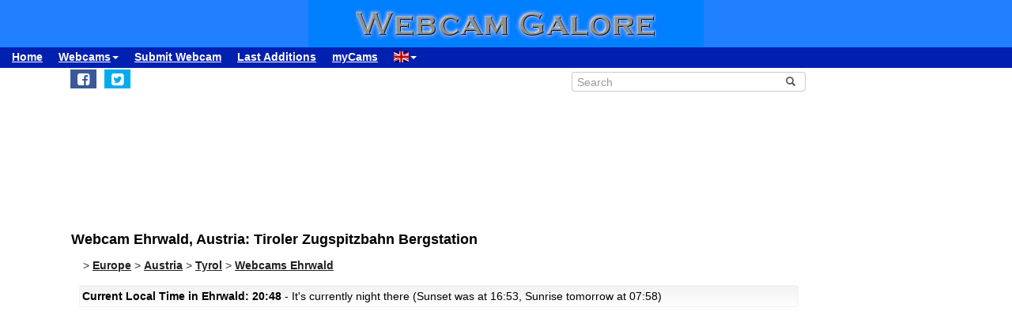

--- FILE ---
content_type: text/html; charset=UTF-8
request_url: https://www.webcamgalore.com/webcam/Austria/Ehrwald/25030.html
body_size: 11942
content:
<!DOCTYPE html>
<html lang="en">

<head>
<link rel="preconnect" href="https://cdn-a.yieldlove.com">
<meta charset="utf-8">
<meta http-equiv="X-UA-Compatible" content="IE=edge">
<meta name="viewport" content="width=device-width, initial-scale=1">
<meta name="robots" content="index,follow">
<meta name="robots" content="max-image-preview:large">
<meta name="keywords" content="webcam Ehrwald,webcam Austria,weather Ehrwald,travel,trip,holiday,holidays">
<meta name="description" content="Tiroler Zugspitzbahn Bergstation: Webcam (with image archive) in Ehrwald, Austria. Check yourself what's up in Ehrwald right now!">
<meta name="language" content="en">
<meta name="msvalidate.01" content="C80E8E12DFBD7874C3EC08F256C614F8">
<link rel="apple-touch-icon" sizes="180x180" href="/apple-touch-icon.png">
<link rel="icon" type="image/png" sizes="32x32" href="/favicon-32x32.png">
<link rel="icon" type="image/png" sizes="192x192" href="/android-chrome-192x192.png">
<link rel="icon" type="image/png" sizes="16x16" href="/favicon-16x16.png">
<link rel="icon" type="image/x-icon" href="/favicon48.ico">
<link rel="manifest" href="/site.webmanifest">
<link rel="canonical" href="https://www.webcamgalore.com/webcam/Austria/Ehrwald/25030.html">
<link rel="alternate" hreflang="de" href="https://www.webcamgalore.de/webcam/Oesterreich/Ehrwald/25030.html">
<link rel="alternate" hreflang="it" href="https://www.webcamgalore.it/webcam/Austria/Ehrwald/25030.html">
<link rel="alternate" hreflang="es" href="https://www.webcamgalore.es/webcam/Austria/Ehrwald/25030.html">
<link rel="alternate" hreflang="fr" href="https://www.webcamgalore.fr/webcam/Autriche/Ehrwald/25030.html">
<link rel="alternate" hreflang="da" href="https://www.webcamgalore.dk/webcam/Oestrig/Ehrwald/25030.html">
<link rel="alternate" hreflang="en" href="https://www.webcamgalore.com/webcam/Austria/Ehrwald/25030.html">
<link rel="alternate" hreflang="x-default" href="https://www.webcamgalore.com/webcam/Austria/Ehrwald/25030.html">
<meta property="og:title" content="Webcam Ehrwald: Tiroler Zugspitzbahn Bergstation - Webcam Galore">
<meta property="og:description" content="Tiroler Zugspitzbahn Bergstation: Webcam (with image archive) in Ehrwald, Austria. Check yourself what's up in Ehrwald right now!">
<meta property="og:url" content="https://www.webcamgalore.com/webcam/Austria/Ehrwald/25030.html">
<meta property="og:image" content="https://images.webcamgalore.com/25030-current-webcam-Ehrwald.jpg">
<meta property="og:latitude" content="47.4211006">
<meta property="og:longitude" content="10.9839001">
<meta property="og:type" content="webcam">
<meta property="og:site_name" content="Webcam Galore">
<title>Webcam Ehrwald: Tiroler Zugspitzbahn Bergstation - Webcam Galore</title>
<link rel="alternate" type="application/atom+xml" href="https://www.webcamgalore.com/popular.xml" />
<link rel="alternate" type="application/atom+xml" href="https://www.webcamgalore.com/new.xml" />
<script>"use strict";function _typeof(t){return(_typeof="function"==typeof Symbol&&"symbol"==typeof Symbol.iterator?function(t){return typeof t}:function(t){return t&&"function"==typeof Symbol&&t.constructor===Symbol&&t!==Symbol.prototype?"symbol":typeof t})(t)}!function(){var t=function(){var t,e,o=[],n=window,r=n;for(;r;){try{if(r.frames.__tcfapiLocator){t=r;break}}catch(t){}if(r===n.top)break;r=r.parent}t||(!function t(){var e=n.document,o=!!n.frames.__tcfapiLocator;if(!o)if(e.body){var r=e.createElement("iframe");r.style.cssText="display:none",r.name="__tcfapiLocator",e.body.appendChild(r)}else setTimeout(t,5);return!o}(),n.__tcfapi=function(){for(var t=arguments.length,n=new Array(t),r=0;r<t;r++)n[r]=arguments[r];if(!n.length)return o;"setGdprApplies"===n[0]?n.length>3&&2===parseInt(n[1],10)&&"boolean"==typeof n[3]&&(e=n[3],"function"==typeof n[2]&&n[2]("set",!0)):"ping"===n[0]?"function"==typeof n[2]&&n[2]({gdprApplies:e,cmpLoaded:!1,cmpStatus:"stub"}):o.push(n)},n.addEventListener("message",(function(t){var e="string"==typeof t.data,o={};if(e)try{o=JSON.parse(t.data)}catch(t){}else o=t.data;var n="object"===_typeof(o)&&null!==o?o.__tcfapiCall:null;n&&window.__tcfapi(n.command,n.version,(function(o,r){var a={__tcfapiReturn:{returnValue:o,success:r,callId:n.callId}};t&&t.source&&t.source.postMessage&&t.source.postMessage(e?JSON.stringify(a):a,"*")}),n.parameter)}),!1))};"undefined"!=typeof module?module.exports=t:t()}();</script>

    <script>
    window._sp_queue = [];
    window._sp_ = {
        config: {
            accountId: 375,
            baseEndpoint: 'https://cdn.privacy-mgmt.com',
            propertyId: 37624,
            gdpr: { },
            events: {
                onMessageChoiceSelect: function() {
                    console.log('[event] onMessageChoiceSelect', arguments);
                },
                onMessageReady: function() {
                    console.log('[event] onMessageReady', arguments);
                },
                onMessageChoiceError: function() {
                    console.log('[event] onMessageChoiceError', arguments);
                },
                onPrivacyManagerAction: function() {
                    console.log('[event] onPrivacyManagerAction', arguments);
                },
                onPMCancel: function() {
                    console.log('[event] onPMCancel', arguments);
                },
                onMessageReceiveData: function() {
                    console.log('[event] onMessageReceiveData', arguments);
                },
                onSPPMObjectReady: function() {
                    console.log('[event] onSPPMObjectReady', arguments);
                },
                onConsentReady: function (consentUUID, euconsent) {
                    console.log('[event] onConsentReady', arguments);
                },
                onError: function() {
                    console.log('[event] onError', arguments);
                },
            }
        }
    }
    </script>
    <script src='https://cdn.privacy-mgmt.com/unified/wrapperMessagingWithoutDetection.js' async></script>
    
    
<script async='async' src="//cdn-a.yieldlove.com/v2/yieldlove.js?webcamgalore.com"></script>
<script async='async' src='https://securepubads.g.doubleclick.net/tag/js/gpt.js'></script>
<script>
  var googletag = googletag || {};
  googletag.cmd = googletag.cmd || [];
  googletag.cmd.push(function() {
    var slot = googletag.defineOutOfPageSlot('/53015287,1017193/webcamgalore.com_interstitial', googletag.enums.OutOfPageFormat.INTERSTITIAL);
    if (slot) slot.addService(googletag.pubads());
    googletag.pubads().disableInitialLoad();
    googletag.enableServices();
    googletag.display(slot);
  });
</script>
<style>#wcg-banner {background: #2080FF url('/images/logo.gif') center no-repeat;width: 100%;height: 60px;top: 0px !important;left: 0px !important;}.wcg-just{text-align:justify;}.ad-wrapper{padding-top:20px;padding-bottom:20px;text-align:center;width:100%;min-height:140px}.nowrap{white-space:nowrap;display:inline;font-weight:bold;padding-left:5px;padding-right:5px;padding-top:10px;line-height:2;}.as_banner_top{display:inline-block;width:768px;height:100px;text-align:center;}@media (max-width: 768px){.as_banner_top{width:320px;height:100px;text-align:center;}}@media (min-width: 1024px){.as_banner_top{width:970px;height:100px;text-align:center;}}.wcg-video{display:inline-block;text-align:center;margin:5px;width:95%;}video.wcg-video{width:320px;height:240px;}video.wcg-video-large{width:100%;}.responsive_ads_too_wide{width:96%;}.in-feed{height:120px;}.adblock_detail{width:320px; height:100px;margin:0 auto;}.adblock_right_top{width:160px;height:600px;margin:0 auto;}.adblock_right_bottom{width:160px;height:680px;margin:0 auto;padding-top:80px;}a.wcg-video{padding:1px;}.backfill{min-width:300px;max-height:90px !important;}@media (min-width:768px){.dropdown:hover .dropdown-menu{display:block;margin-top:0;} .backfill{min-width:320px;height:90px !important;}}@media (min-width:768px) and (max-width:880px){.adblock_detail{width:300px; height:250px;}}@media (min-width:881px){.adblock_detail{width:336px; height:280px;}}@media (min-width:761px){.mobile_only{display:none !important;}}@media (max-width:760px){.mobile_only{display:block !important;}}@media (max-width:799px){a.wcg-video{padding:10px;}.wcg-rightnav{display:none;}.adblock_right_top{display:none !important;}.adblock_right_bottom{display:none !important;}.wcg-content{margin-left:0;margin-right:0;float:none;width:100%;border-right:0px;}}</style>
<link href="/inc/css/main.css?t=8" rel="stylesheet">
<style>body{font-size:14px}h1,h2{padding:25px 5px 10px 5px;margin:0}.alert,.middle{vertical-align:middle}.alert,.nav a{font-weight:700}.grey a:link,.nav a:hover,a,a:hover{text-decoration:underline}.alert,.center,a.webcam-index{text-align:center}.carousel-caption,.carousel-control{text-shadow:0 1px 2px rgba(0,0,0,.6)}h1{font-size:18px}h2{font-size:16px}.cc,hr{margin:5px}hr{height:1px;color:#f2f2f2;border:1px;background-color:#f2f2f2}a,a:hover{color:#000}.middle{min-height:60px}.grey{color:#333}.red{color:#c00}.grey a:link{color:#333}.caption{color:#aaa;font-size:10px;margin:0}.alert{font-family:Tahoma,Verdana,Arial,Helvetica;font-size:14px;color:#000;background:#FFFFC0;border:1px solid #FF0;padding:3px;margin:5px}.nav a{color:#000;font-size:14px}.nav a:hover{color:#ccc}a.footer-link,a.wcg-mainmenu:active,a.wcg-mainmenu:link,a.wcg-mainmenu:visited{text-decoration:none;font-weight:700}.navbar-toggle{position:relative;float:right;padding:5px;margin-top:3px;margin-right:0;margin-bottom:2px;border:2px solid transparent;border-radius:4px}.navbar-toggle .icon-bar{display:block;width:22px;height:1px;border-radius:1px}.wcg-leftnav,.wcg-rightnav{width:170px;float:right;overflow:hidden;position:relative;background:#fff}.navbar-toggle .icon-bar+.icon-bar{margin-top:2px}.wcg-leftnav{margin-right:-170px}.wcg-rightnav{margin-left:-170px}.wcg-wrapper{margin:0 auto;position:relative;padding:0}.wcg-content-wrapper{float:left;width:100%}.wcg-content{margin-right:170px;clear:both;overflow:auto;background:#fff}a.footer-link{color:#333;margin:10px;cursor:pointer;text-decoration:underline;}a.wcg-mainmenu:link{color:#000;padding:0 3px}a.wcg-mainmenu:visited{color:#000}a.wcg-mainmenu:hover{color:#000;text-decoration:underline;font-weight:700}a.wcg-mainmenu:active{color:#000}a.wcg-archive,a.webcam-index{vertical-align:top;font-family:Verdana,Arial,Helvetica;font-size:12px;font-weight:400;text-decoration:none}.stylish-input-group .input-group-addon{background:#fff!important}.stylish-input-group .form-control{border-right:0;box-shadow:0 0 0;border-color:#ccc;font-size:14px}.stylish-input-group button{border:0;background:0 0}.webcam-toenail{width:120px!important;height:90px!important}a.webcam-index{display:inline-block;border:1px solid silver;margin:5px;padding:5px;width:136px;box-shadow:5px 5px 5px #ccc;border-radius:5px;background:#fff}.cam_container{margin:0;overflow:auto;white-space:normal}.wcg-box{margin:0;padding:3px;background:#fff;background:-webkit-linear-gradient(#f2f2f2,#fff);background:-o-linear-gradient(#f2f2f2,#fff);background:-moz-linear-gradient(#f2f2f2,#fff);background:linear-gradient(#f2f2f2,#fff)}.wcg-box-mobile{margin:15px;padding:3px;background:#fff;background:-webkit-linear-gradient(#f2f2f2,#fff);background:-o-linear-gradient(#f2f2f2,#fff);background:-moz-linear-gradient(#f2f2f2,#fff);background:linear-gradient(#f2f2f2,#fff);border-radius:3px}.wcg-box-topneighbour{margin:2px;padding:2px;font-size:12px;text-align:start;background:#fff;background:-webkit-linear-gradient(#f2f2f2,#fff);background:-o-linear-gradient(#f2f2f2,#fff);background:-moz-linear-gradient(#f2f2f2,#fff);background:linear-gradient(#f2f2f2,#fff);border-radius:3px}.wcg-box-mobile-1-3{margin-left:5px;margin-right:-5px;margin-bottom:10px;padding:10px;background:#fff;background:-webkit-linear-gradient(#f2f2f2,#fff);background:-o-linear-gradient(#f2f2f2,#fff);background:-moz-linear-gradient(#f2f2f2,#fff);background:linear-gradient(#f2f2f2,#fff)}.wcg-box-mobile-2-3,.wcg-box-mobile-3-3{margin-left:0;margin-bottom:10px;background:#fff}.wcg-box-mobile-2-3{margin-right:-5px;padding:10px;background:-webkit-linear-gradient(#f2f2f2,#fff);background:-o-linear-gradient(#f2f2f2,#fff);background:-moz-linear-gradient(#f2f2f2,#fff);background:linear-gradient(#f2f2f2,#fff)}.wcg-box-mobile-3-3{margin-right:5px;padding:26px 9px 9px;background:-webkit-linear-gradient(#f2f2f2,#fff);background:-o-linear-gradient(#f2f2f2,#fff);background:-moz-linear-gradient(#f2f2f2,#fff);background:linear-gradient(#f2f2f2,#fff)}.wcg-archive,.wcg-sister{text-align:left;padding-bottom:10px}.wcg-border{border:1px solid #f2f2f2;border-radius:3px}.wcg-border-1-3{border-left:1px solid #f2f2f2;border-right:0;border-top:1px solid #f2f2f2;border-bottom:1px solid #f2f2f2}.wcg-border-2-3,.wcg-border-3-3{border-left:0;border-top:1px solid #f2f2f2;border-bottom:1px solid #f2f2f2}.wcg-border-2-3{border-right:0}.wcg-border-3-3{border-right:1px solid #f2f2f2}.wcg-nomobile{display:block}.wcg-archive{padding-top:20px}a.wcg-archive{display:inline-block;text-align:center;border:1px solid silver;margin:3px;padding:3px;width:89px;box-shadow:2px 2px 2px #ccc;border-radius:3px}#loading,#wcg-footer,.linkme,.ol-tooltip,.wcg-bc>a{font-weight:900}.cam_thumb{float:left;width:140px;padding:10px}.cam_thumb img{display:block;border:1px solid #000;width:120px;height:90px;box-shadow:5px 5px 5px #ccc}.cam_neighbour_thumb img,.cam_neighbour_thumb_new img,.cam_places_thumb img{display:block;border:1px solid #000;box-shadow:3px 3px 3px #aaa}.cam_text{margin-left:140px;padding:10px}.cam_text_right{margin-left:140px;padding:10px;text-align:right}.cam_places_thumb{float:left;width:100px;padding:10px}.cam_places_thumb img{width:80px;height:60px}.cam_places_text{margin-left:100px;padding:10px}.cam_neighbour_container{padding:3px;background:#fff;background:-webkit-linear-gradient(#f2f2f2,#fff);background:-o-linear-gradient(#f2f2f2,#fff);background:-moz-linear-gradient(#f2f2f2,#fff);background:linear-gradient(#f2f2f2,#fff);margin:5px 0 0}.cam_neighbour_thumb{float:left;padding:5px}.cam_neighbour_thumb img{width:80px;height:60px;float:left;margin-right:20px;}.cam_neighbour_text{margin-left:100px;padding:5px}.cam_neighbour_thumb_new{float:left;width:80px;padding:5px}.cam_neighbour_thumb_new img{width:60px;height:45px}.cam_neighbour_text_new{margin-left:70px;padding:5px;font-size:11px}.adblock_leftnav{display:inline-block;width:160px;height:600px;margin:0 auto}.adblock_right{display:inline-block;width:170px;height:680px;padding-top:80px;padding-left:5px}.adblock_liste_top{display:inline-block;width:300px;height:250px;margin:0 auto}.adblock_leaderboard_top{display:inline-block;width:100%;padding:10px}.adblock_detail_top{display:block;margin:0 auto;padding-top:10px;width:100%}.dropdown-menu{min-width:100px}.dropdown-menu>li{display:block;vertical-align:middle;min-width:100px}.dropdown-menu>li>a{display:block;text-decoration:none;font-weight:500;}#wcg-footer{letter-spacing:2px;padding:10px}.is-table-row{display:table;margin:0 auto}.is-table-row [class*=col-]{float:none;display:table-cell;vertical-align:middle}.btn-primary{color:#000;background-color:#ccc;border-color:#333}.btn-primary:hover{color:#ccc;background-color:#444;border-color:#333}.preview-row{min-height:100px}.webcam-preview{text-align:center;padding-top:0;padding-left:10px}.preview-container{display:block;margin:0 auto;text-align:center;vertical-align:middle;width:100%;max-width:340px;height:auto;border:1px solid #000}table.weather,td.weather,tr.weather{font-size:14px;text-align:center;border:0;vertical-align:middle}.preview-container img{display:block;margin:0 auto;width:100%;-webkit-box-shadow:0 0 8px 0 rgba(102,102,102,1);-moz-box-shadow:0 0 8px 0 rgba(102,102,102,1);box-shadow:0 0 8px 0 rgba(102,102,102,1)}.fa-small{color:#333;font-size:90%}.linkme{color:#222}.bullet{display:inline;word-spacing:5px;text-decoration:none}#loading,#wa-btn{display:none}table.map a,table.map a:hover{text-decoration:underline}table.weather{width:100%}td.weather{padding:2px;width:20%}table.map td.img,table.map td.map{vertical-align:top}.dropdown-menu>li>a{padding:3px 10px}table.map{font-size:11px;width:90%;margin:10px;text-align:left}.carousel-caption,.carousel-control,.ol-cam_container_mobile{text-align:center}table.map td.img{width:100px}table.map a{color:#000}table.map img{height:60px;width:80px;border:1px solid #000;margin-left:auto;margin-right:auto}.fa-wa{background-color:#0b0}#loading{background-color:#fff;border:1px solid #000;color:gray;font-family:Tahoma,Verdana,Arial,Helvetica;font-size:14px;vertical-align:center;top:350px;left:350px;padding:10px;position:absolute;z-index:100}#link-preview{margin:0;padding:0}#linkcode{margin:10px;padding:10px;background-color:#ddd}.ol-popup,.ol-tooltip{background-color:#fff;box-shadow:2px 2px 2px #ccc;white-space:nowrap;position:absolute;font-size:11px}.wcg-bc{padding-left:20px;color:#333}.wcg-bc>a{color:#333}.ol-tooltip{padding:2px;border:1px solid grey;bottom:20px;left:-30px}.ol-popup{padding:10px;border-radius:5px;border:1px solid #ccc;bottom:26px;left:-50px;min-width:200px;line-height:1.8}.ol-popup:after,.ol-popup:before{top:100%;border:solid transparent;content:" ";height:0;width:0;position:absolute;pointer-events:none}.ol-popup:after{border-top-color:#fff;border-width:10px;left:48px;margin-left:-10px}.ol-popup:before{border-top-color:#ccc;border-width:11px;left:48px;margin-left:-11px}.ol-popup-thumb img,img.ol-popup-thumb-mobile{border:1px solid #000;height:60px;box-shadow:3px 3px 3px #aaa}.ol-popup-closer{text-decoration:none;position:absolute;top:2px;right:8px}.carousel,.carousel-inner{position:relative}.ol-popup-closer:after{content:"✖";color:#333}.ol-popup-thumb{float:left;width:100px;margin:5px}.ol-popup-thumb img{display:block;width:80px}.ol-popup-thumb-mobile{width:100px;margin:5px}img.ol-popup-thumb-mobile{width:80px}.ol-popup-text{margin-left:20px;padding:5px;width:200px}.ol-cam_container,.ol-cam_container_mobile{margin:0;overflow:auto;white-space:normal;line-height:1.2}.ol-attribution li{font-size:11px}@media (max-width:358px),(min-width:800px) and (max-width:918px){.preview-container{width:95%;height:auto}}@media (max-width:767px){.wcg-border-1-3,.wcg-border-2-3{border-bottom:0}#wcg-banner{background:url(/images/logo-mobile.gif) center no-repeat #2080FF}.wcg-nomobile{display:none!important}.wcg-box{background:#fff!important;padding-top:0;padding-bottom:0}.wcg-box-mobile-3-3{margin:0;padding:10px;background:#fff;background:-webkit-linear-gradient(#fbfbfb,#fff);background:-o-linear-gradient(#fbfbfb,#fff);background:-moz-linear-gradient(#fbfbfb,#fff);background:linear-gradient(#fbfbfb,#fff)}.wcg-box-mobile-2-3{margin:0;padding:10px;background:#fff;background:-webkit-linear-gradient(#f6f6f6,#fbfbfb);background:-o-linear-gradient(#f6f6f6,#fbfbfb);background:-moz-linear-gradient(#f6f6f6,#fbfbfb);background:linear-gradient(#f6f6f6,#fbfbfb)}.wcg-box-mobile-1-3{margin:0;padding:10px;background:#fff;background:-webkit-linear-gradient(#f2f2f2,#f6f6f6);background:-o-linear-gradient(#f2f2f2,#f6f6f6);background:-moz-linear-gradient(#f2f2f2,#f6f6f6);background:linear-gradient(#f2f2f2,#f6f6f6)}.wcg-border-1-3{border-left:1px solid #f2f2f2;border-right:1px solid #f2f2f2;border-top:1px solid #f2f2f2}.wcg-border-2-3,.wcg-border-3-3{border-left:1px solid #f2f2f2;border-right:1px solid #f2f2f2;border-top:0}.wcg-border-3-3{border-bottom:1px solid #f2f2f2}.dropdown-menu>li>a{display:block}.wcg-leftnav{float:none;width:100%}a.wcg-idx{font-size:16px;line-height:10px;text-decoration:underline}.adblock_leftnav,.adblock_liste_top{display:none!important}.adblock_detail_top{margin:0 auto;width:320px;max-height:100px}#wa-btn,.container-fluid{margin:0}.wcg-archive,.wcg-sister{text-align:center}.webcam-preview{padding-left:0;padding-top:20px}#wa-btn{display:inline;padding:0}}@media (min-width:768px){#wcg-banner{background:url(/images/logo.gif) center no-repeat #2080FF}}a.wcg-idx{font-size:16px;line-height:10px;text-decoration:none}a.wcg-idx:hover{text-decoration:underline}@media print{.adblock_leaderboard_top,.adblock_liste_top,.adblock_right{display:none!important}.wcg-rightnav{display:none}}@media (min-width:768px) and (max-width:880px){.adblock_detail_top{margin:0 auto;width:300px;height:250px}.preview-row{min-height:270px}}@media (min-width:881px){.preview-row{min-height:300px}}.carousel-inner>.item>a>img,.carousel-inner>.item>img,.img-responsive,.thumbnail a>img,.thumbnail>img{display:block;max-width:100%;height:auto}.carousel-inner{overflow:hidden;width:100%;margin-bottom:10px;}.carousel-inner>.item{display:none;position:relative;-webkit-transition:.6s ease-in-out left;-o-transition:.6s ease-in-out left;transition:.6s ease-in-out left}.carousel-inner>.item>a>img,.carousel-inner>.item>img{line-height:1;margin: 0 auto;}@media all and (transform-3d),(-webkit-transform-3d){.carousel-inner>.item{-webkit-transition:-webkit-transform .6s ease-in-out;-o-transition:-o-transform .6s ease-in-out;transition:transform .6s ease-in-out;-webkit-backface-visibility:hidden;backface-visibility:hidden;-webkit-perspective:1000px;perspective:1000px}.carousel-inner>.item.active.right,.carousel-inner>.item.next{-webkit-transform:translate3d(100%,0,0);transform:translate3d(100%,0,0);left:0}.carousel-inner>.item.active.left,.carousel-inner>.item.prev{-webkit-transform:translate3d(-100%,0,0);transform:translate3d(-100%,0,0);left:0}.carousel-inner>.item.active,.carousel-inner>.item.next.left,.carousel-inner>.item.prev.right{-webkit-transform:translate3d(0,0,0);transform:translate3d(0,0,0);left:0}}.carousel-inner>.active,.carousel-inner>.next,.carousel-inner>.prev{display:block}.carousel-inner>.active{left:0}.carousel-inner>.next,.carousel-inner>.prev{position:absolute;top:0;width:100%}.carousel-inner>.next{left:100%}.carousel-inner>.prev{left:-100%}.carousel-inner>.next.left,.carousel-inner>.prev.right{left:0}.carousel-inner>.active.left{left:-100%}.carousel-inner>.active.right{left:100%}.carousel-control{position:absolute;top:0;left:0;bottom:0;width:15%;opacity:.5;filter:alpha(opacity=50);font-size:20px;color:#fff;background-color:rgba(0,0,0,0)}.carousel-control.left{background-image:-webkit-linear-gradient(left,rgba(0,0,0,.5) 0,rgba(0,0,0,.0001) 100%);background-image:-o-linear-gradient(left,rgba(0,0,0,.5) 0,rgba(0,0,0,.0001) 100%);background-image:-webkit-gradient(linear,left top,right top,from(rgba(0,0,0,.5)),to(rgba(0,0,0,.0001)));background-image:linear-gradient(to right,rgba(0,0,0,.5) 0,rgba(0,0,0,.0001) 100%);background-repeat:repeat-x;filter:progid:DXImageTransform.Microsoft.gradient(startColorstr='#80000000', endColorstr='#00000000', GradientType=1)}.carousel-control.right{left:auto;right:0;background-image:-webkit-linear-gradient(left,rgba(0,0,0,.0001) 0,rgba(0,0,0,.5) 100%);background-image:-o-linear-gradient(left,rgba(0,0,0,.0001) 0,rgba(0,0,0,.5) 100%);background-image:-webkit-gradient(linear,left top,right top,from(rgba(0,0,0,.0001)),to(rgba(0,0,0,.5)));background-image:linear-gradient(to right,rgba(0,0,0,.0001) 0,rgba(0,0,0,.5) 100%);background-repeat:repeat-x;filter:progid:DXImageTransform.Microsoft.gradient(startColorstr='#00000000', endColorstr='#80000000', GradientType=1)}.carousel-control:focus,.carousel-control:hover{outline:0;color:#fff;text-decoration:none;opacity:.9;filter:alpha(opacity=90)}.carousel-control .glyphicon-chevron-left,.carousel-control .glyphicon-chevron-right,.carousel-control .icon-next,.carousel-control .icon-prev{position:absolute;top:50%;margin-top:-10px;z-index:5;display:inline-block}.carousel-control .glyphicon-chevron-left,.carousel-control .icon-prev{left:50%;margin-left:-10px}.carousel-control .glyphicon-chevron-right,.carousel-control .icon-next{right:50%;margin-right:-10px}.carousel-control .icon-next,.carousel-control .icon-prev{width:20px;height:20px;line-height:1;font-family:serif}.carousel-control .icon-prev:before{content:'\2039'}.carousel-control .icon-next:before{content:'\203a'}.carousel-indicators{position:absolute;bottom:-50px;left:50%;z-index:15;width:60%;margin-left:-30%;padding-left:0;list-style:none;text-align:center}.carousel-indicators li{display:inline-block;width:10px;height:10px;margin:1px;text-indent:-999px;border:1px solid #aaa;border-radius:10px;cursor:pointer;background-color:#000\9;background-color:rgba(0,0,0,0)}.carousel-indicators .active{margin:0;width:12px;height:12px;background-color:#aaa}.carousel-caption{position:absolute;left:15%;right:15%;bottom:5px;z-index:10;padding-top:20px;padding-bottom:20px;color:#fff;font-weight:700}.carousel-caption .btn{text-shadow:none}@media screen and (min-width:768px){.carousel-control .glyphicon-chevron-left,.carousel-control .glyphicon-chevron-right,.carousel-control .icon-next,.carousel-control .icon-prev{width:30px;height:30px;margin-top:-10px;font-size:30px}.carousel-control .glyphicon-chevron-left,.carousel-control .icon-prev{margin-left:-10px}.carousel-control .glyphicon-chevron-right,.carousel-control .icon-next{margin-right:-10px}.carousel-caption{left:20%;right:20%;padding-bottom:10px}.carousel-indicators{bottom:-50px}}</style>
</head>

<body>
<div id="wcg-banner"></div>
<!--[if lt IE 9]>
<script src="https://oss.maxcdn.com/html5shiv/3.7.3/html5shiv.min.js"></script>
<script src="https://oss.maxcdn.com/respond/1.4.2/respond.min.js"></script>
<![endif]-->
<nav class="navbar navbar-default navbar-static-top"><div class="container-fluid">
<div class="navbar-header">
<button type="button" class="navbar-toggle" data-toggle="collapse" data-target="#navbar-wcg" title="Menu"><span class="icon-bar"></span><span class="icon-bar"></span><span class="icon-bar"></span></button>
</div>
<div id="navbar-wcg" class="navbar-collapse collapse">
<ul class="nav navbar-nav">
<li><a href="https://www.webcamgalore.com/">Home</a></li>
<li class="dropdown"><a class="dropdown-toggle" data-toggle="dropdown" href="#">Webcams<span class="caret"></span></a><ul class="dropdown-menu">
<li><a href="/"><i class="fa fa-small fa-globe"></i> by Region</a></li><li><a href="/theme.html"><i class="fa fa-small fa-tags"></i> by Theme</a></li><li><a href="/webcam-map#47.4211006,10.9839001,11"><i class="fa fa-small fa-map-marker"></i> Map</a></li><li><a href="/mostpop24.html"><i class="fa fa-small fa-thumbs-o-up"></i> most Popular</a></li><li><a href="/complete-a.html"><i class="fa fa-small fa-sort-alpha-asc"></i> complete List</a></li></ul><li><a href="https://www.webcamgalore.com/submit.html">Submit Webcam</a></li>
<li><a href="https://www.webcamgalore.com/new.html">Last Additions</a></li>
<li><a href="https://www.webcamgalore.com/mycams.php">myCams</a></li>
<li class="dropdown"><a class="dropdown-toggle" data-toggle="dropdown" href="#"><span class="flag-icon flag-icon-gb"></span><span class="caret"></span></a><ul class="dropdown-menu">
<li><a href="https://www.webcamgalore.de/webcam/Oesterreich/Ehrwald/25030.html"><span class="flag-icon flag-icon-de"></span> Deutsch</a></li><li><a href="https://www.webcamgalore.it/webcam/Austria/Ehrwald/25030.html"><span class="flag-icon flag-icon-it"></span> Italiano</a></li><li><a href="https://www.webcamgalore.es/webcam/Austria/Ehrwald/25030.html"><span class="flag-icon flag-icon-es"></span> Español</a></li><li><a href="https://www.webcamgalore.fr/webcam/Autriche/Ehrwald/25030.html"><span class="flag-icon flag-icon-fr"></span> Français</a></li><li><a href="https://www.webcamgalore.dk/webcam/Oestrig/Ehrwald/25030.html"><span class="flag-icon flag-icon-dk"></span> Dansk</a></li></ul></li>
</ul></div></div></nav>
<div class="wcg-content-wrapper"><div class="wcg-content"><div class="container">
<div class="row"><div class="col-xs-6 col-sm-6">
<ul class="sharing-buttons" style="padding:3px 0px;"><li><div id="wa-btn"><a class="whatsapp" title="Share with Whatsapp" href="whatsapp://send?text=https%3A%2F%2Fwww.webcamgalore.com%2Fwebcam%2FAustria%2FEhrwald%2F25030.html" target="_blank" rel="nofollow" onmousedown="$.get('/social.php?where=whatsapp&what=https://www.webcamgalore.com/webcam/Austria/Ehrwald/25030.html')"><i class="fa fa-whatsapp fa-wa fa-lg" style="padding-bottom:4px;padding-top:5px;padding-left:6px;padding-right:6px;"></i></a></div></li>
<li><a class="facebook" title="Share on Facebook" href="https://www.facebook.com/sharer/sharer.php?u=https%3A%2F%2Fwww.webcamgalore.com%2Fwebcam%2FAustria%2FEhrwald%2F25030.html" target="_blank" rel="nofollow" onmousedown="$.get('/social.php?where=facebook&what=https://www.webcamgalore.com/webcam/Austria/Ehrwald/25030.html')"><i class="fa fa-facebook-square fa-lg" style="padding:5px"></i></a></li>
<li><a class="twitter" title="Share on Twitter" href="https://twitter.com/intent/tweet?url=https%3A%2F%2Fwww.webcamgalore.com%2Fwebcam%2FAustria%2FEhrwald%2F25030.html&text=" target="_blank" rel="nofollow" onmousedown="$.get('/social.php?where=twitter&what=https://www.webcamgalore.com/webcam/Austria/Ehrwald/25030.html')"><i class="fa fa-twitter-square fa-lg" style="padding:5px"></i></a></li></ul>
</div><div class="col-sm-2"></div><div class="col-xs-6 col-sm-4">
<form action="/search.php" method=GET>
<div class="input-group stylish-input-group" style="padding:5px"><input type="text" class="form-control" placeholder="Search" name="s"><span class="input-group-addon"><button type="submit" title="Search"><span class="glyphicon glyphicon-search"></span></button></span></div></form></div></div>
<script src="/3p/jquery.min.js"></script>
<script src="/js/lightbox.min.js"></script>
<script><!--
function divWidth(d){a=document.getElementById(d);if(a.getBoundingClientRect().width){w=a.getBoundingClientRect().width;}else{w=a.offsetWidth;}return w;}function classWidth(c){a=document.getElementsByClassName(c)[0];return a.scrollWidth;}containerWidth=$(document).width();if(containerWidth>799)containerWidth-=170;cctld="com";cam_id=25030;fullWidth=$(document).width();
function clk(id){if(document.images){(new Image()).src="/out.php?id="+id;}return true;}
function ad(id){if(document.images){(new Image()).src="/ad.php?id="+id;}return true;}
//--></script>
<script>var imagehost="https://images.webcamgalore.com";var ovz=0;var tid=0;var becher=0;var becherhtml='';</script>

<!--  - 0.016300916671753 -  -->

<!--  - 0.016321897506714 -  -->
<style>@media (max-width: 768px){.as_banner_top{width:320px;height:260px;text-align:center;}}</style><div class='ad-wrapper as_banner_top'>
<div id='div-gpt-ad-1407836167812-0'>
<script type='text/javascript'>
    googletag.cmd.push(function() {
        if (window.innerWidth >= 768) {
            googletag.defineSlot('/53015287,1017193/webcamgalore.com_d_728x90_1', [728, 90], 'div-gpt-ad-1407836167812-0').addService(googletag.pubads());
        }
if (window.innerWidth < 768) {
            googletag.defineSlot('/53015287,1017193/webcamgalore.com_m_300x250_1', [300, 250], 'div-gpt-ad-1407836167812-0').addService(googletag.pubads());
        }
        googletag.display('div-gpt-ad-1407836167812-0');});
    </script>
</div>
</div>
<h1>Webcam Ehrwald, Austria: Tiroler Zugspitzbahn Bergstation</h1>
<div class="wcg-bc" itemscope itemtype="http://schema.org/BreadcrumbList">
<!-- cc: 17 -->
<span itemprop="itemListElement" itemscope itemtype="http://schema.org/ListItem">> <a itemscope itemtype="http://schema.org/Thing" itemprop="item" class="linkme" href="/#Europe" itemid="/#Europe"><span itemprop="name">Europe</span></a><meta itemprop="position" content="1"></span> > 
<span itemprop="itemListElement" itemscope itemtype="http://schema.org/ListItem"><a itemscope itemtype="http://schema.org/Thing" itemprop="item" class="linkme" href="/Austria/a-1.html" itemid="/Austria/a-1.html"><span itemprop="name">Austria</span></a><meta itemprop="position" content="2"></span> > 
<span itemprop="itemListElement" itemscope itemtype="http://schema.org/ListItem"><a itemscope itemtype="http://schema.org/Thing" itemprop="item" class="linkme" href="/Austria/Tyrol/a-1.html" itemid="/Austria/Tyrol/a-1.html"><span itemprop="name">Tyrol</span></a><meta itemprop="position" content="3"></span> > 
<span itemprop="itemListElement" itemscope itemtype="http://schema.org/ListItem"><a itemscope itemtype="http://schema.org/Thing" itemprop="item" class="linkme" href="/webcams/Ehrwald/1548.html" itemid="/webcams/Ehrwald/1548.html"><span itemprop="name">Webcams Ehrwald</span></a><meta itemprop="position" content="4"></span>
</div>
<script type="application/ld+json">{"@context": "http://schema.org","@type": "City","name": "Ehrwald","geo": {"@type":"GeoCoordinates","latitude":"47.4211006","longitude":"10.9839001"},"hasMap": "https://www.webcamgalore.com/webcam-map#47.4211006,10.9839001,11","image": {"@type":"ImageObject","representativeOfPage":"True","url":"https://images.webcamgalore.com/webcamimages/webcam-025030.jpg","thumbnailUrl":"https://images.webcamgalore.com/webcamimages/80x60/25030-pub.jpg"}}</script>
<script type="application/ld+json">{"@context": "http://schema.org","@type": "Thing","name": "Webcam Ehrwald","description": "A live view from Ehrwald.","image": {"@type":"ImageObject","representativeOfPage":"True","url":"https://images.webcamgalore.com/webcamimages/webcam-025030.jpg","thumbnailUrl":"https://images.webcamgalore.com/webcamimages/80x60/25030-pub.jpg"}}</script>
<div class="wcg-border wcg-box-mobile"><b>Current Local Time in Ehrwald: 20:48</b> 
- It's currently night there (Sunset was at 16:53, Sunrise tomorrow at 07:58)</div>
<script type="application/ld+json">{"@context": "http://schema.org","@type": "VideoObject","name": "Webcam Ehrwald: Tiroler Zugspitzbahn Bergstation - Webcam Galore","description": "Live Webcam Ehrwald, Austria","thumbnailURL": "https://images.webcamgalore.com/webcamimages/webcam-025030.jpg","contentURL": "https://www.webcamgalore.com/webcam/Austria/Ehrwald/25030.html","uploadDate": "2026-01-16T20:48:13+01:00"}</script>
<div class="hundertpro"><div class="webcam-preview"><style>.nowrap{white-space:nowrap;display:inline;font-weight:bold;padding-left:5px;padding-right:5px;line-height:2;}</style>
<style>@media (max-width:767px){#livestream-container{position:relative;padding-bottom:90%;width:100%;height:0px;display:block;margin-bottom:10px;margin-top:40px;}}@media (min-width:768px){#livestream-container{position:relative;padding-bottom:86%;padding-bottom:calc(56.25% + 150px);width:100%;height:0px;display:block;margin-bottom:0px;margin-top:40px;}}</style><div id="livestream-container"><iframe src="//webtv.feratel.com/webtv/?design=v5&pg=7F98D269-5DFE-4FC9-99BF-97B5D8DA821F&cam=5740" allowfullscreen allow="autoplay; encrypted-media" style="position:absolute;top:0px;left:0px;width:100%;height:100%;" frameborder="0"></iframe></div>
<br><div class="nowrap"><i class="fa fa-small fa-map-marker" id="wcgshowme"></i> <a href="/webcam-map#47.4211006,10.9839001,11">Map</a></div> <div class="nowrap"><i class="fa fa-small fa-video-camera"></i> <a href="https://www.feratel.com/" onmousedown="return clk(25030)" target="_blank">Source</a></div>
 </b></div></div>

<!--  - 0.016916036605835 -  -->
<style>#partnerlink{width:100%;text-align:center;}#partnerlink img{vertical-align:middle;padding:10px;}#partnerlink span{display:inline-block;vertical-align:middle;}</style>
<div id='partnerlink'><b>In cooperation with: <a href="https://www.feratel.com/" target="_blank"><img src="/images/partner/feratel.jpg" alt="feratel media technologies AG"></a> <a href="https://www.feratel.com/" target="_blank">feratel media technologies AG</a></b></div>
<div class='ad-wrapper'>
<div id='div-gpt-ad-1407836167812-0'>
<script type='text/javascript'>
    googletag.cmd.push(function() {
        if (window.innerWidth >= 768) {
            googletag.defineSlot('/53015287,1017193/webcamgalore.com_d_728x90_2', [728, 90], 'div-gpt-ad-1407836167812-0').addService(googletag.pubads());
            googletag.display('div-gpt-ad-1407836167812-0');}});
    </script>
</div>
</div>
<div class="wcg-border wcg-box-mobile wcg-just">Always stay up to date: With our live cams you always know what's going on in Ehrwald and surroundings. You can follow the current weather or take a look at your next holiday destination!</div>

<!--  - 0.017490863800049 -  -->
<h2 id="nearby">Webcams nearby:</h2><div class="row">
<div class="col-xs-12 col-sm-6"><div class="cam_container wcg-box-mobile wcg-border"><div class="cam_neighbour_thumb"><a href="https://www.webcamgalore.com/webcam/Germany/Zugspitze/26530.html"><img class="webcam-neighbour lazy" data-src="https://images.webcamgalore.com/webcamimages/80x60/26530-pub.jpg?t=592893" alt="Webcam on mount Zugspitze, 0 mi away" src="/images/null.gif"><b>Zugspitze</b>: HD Panorama Zugspitze Summit</a>, 0 mi.</div></div></div>
<div class="col-xs-12 col-sm-6"><div class="cam_container wcg-box-mobile wcg-border"><div class="cam_neighbour_thumb"><a href="https://www.webcamgalore.com/webcam/Germany/Zugspitze/26531.html"><img class="webcam-neighbour lazy" data-src="https://images.webcamgalore.com/webcamimages/80x60/26531-pub.jpg?t=592893" alt="Webcam on mount Zugspitze, 0 mi away" src="/images/null.gif"><b>Zugspitze</b>: HD Panorama Zugspitze South</a>, 0 mi.</div></div></div>
</div>
<div class="row">
<div class="col-xs-12 col-sm-6"><div class="cam_container wcg-box-mobile wcg-border"><div class="cam_neighbour_thumb"><a href="https://www.webcamgalore.com/webcam/Germany/Zugspitze/44.html"><img class="webcam-neighbour lazy" data-src="https://images.webcamgalore.com/webcamimages/80x60/44-pub.jpg?t=592893" alt="Webcam on mount Zugspitze, 0.1 mi away" src="/images/null.gif"><b>Zugspitze</b>: HD Summit Panorama</a>, 0.1 mi.</div></div></div>
<div class="col-xs-12 col-sm-6"><div class="cam_container wcg-box-mobile wcg-border"><div class="cam_neighbour_thumb"><a href="https://www.webcamgalore.com/webcam/Germany/Zugspitze/21845.html"><img class="webcam-neighbour lazy" data-src="https://images.webcamgalore.com/webcamimages/80x60/21845-pub.jpg?t=592893" alt="Webcam on mount Zugspitze, 0.1 mi away" src="/images/null.gif"><b>Zugspitze</b>: 360° Summit Panorama</a>, 0.1 mi.</div></div></div>
</div>
<div class="row">
<div class="col-xs-12 col-sm-6"><div class="cam_container wcg-box-mobile wcg-border"><div class="cam_neighbour_thumb"><a href="https://www.webcamgalore.com/webcam/Germany/Zugspitze/23613.html"><img class="webcam-neighbour lazy" data-src="https://images.webcamgalore.com/webcamimages/80x60/23613-pub.jpg?t=592893" alt="Webcam on mount Zugspitze, 0.1 mi away" src="/images/null.gif"><b>Zugspitze</b>: View towards the Eibsee</a>, 0.1 mi.</div></div></div>
<div class="col-xs-12 col-sm-6"><div class="cam_container wcg-box-mobile wcg-border"><div class="cam_neighbour_thumb"><a href="https://www.webcamgalore.com/webcam/Germany/Zugspitze/33255.html"><img class="webcam-neighbour lazy" data-src="https://images.webcamgalore.com/webcamimages/80x60/33255-pub.jpg?t=592893" alt="Webcam on mount Zugspitze, 0.1 mi away" src="/images/null.gif"><b>Zugspitze</b>: HD Panorama Zugspitze Nord</a>, 0.1 mi.</div></div></div>
</div>
<div class="row">
<div class="col-xs-12 col-sm-6"><div class="cam_container wcg-box-mobile wcg-border"><div class="cam_neighbour_thumb"><a href="https://www.webcamgalore.com/webcam/Germany/Zugspitze/33254.html"><img class="webcam-neighbour lazy" data-src="https://images.webcamgalore.com/webcamimages/80x60/33254-pub.jpg?t=592893" alt="Webcam on mount Zugspitze, 0.1 mi away" src="/images/null.gif"><b>Zugspitze</b>: HD Panorama Zugspitze East</a>, 0.1 mi.</div></div></div>
<div class="col-xs-12 col-sm-6"><div class="cam_container wcg-box-mobile wcg-border"><div class="cam_neighbour_thumb"><a href="https://www.webcamgalore.com/webcam/Germany/Zugspitze/88.html"><img class="webcam-neighbour lazy" data-src="https://images.webcamgalore.com/webcamimages/80x60/88-pub.jpg?t=592893" alt="Webcam on mount Zugspitze, 0.2 mi away" src="/images/null.gif"><b>Zugspitze</b>: Schneefernerhaus towards SW</a>, 0.4 mi.</div></div></div>
</div>
<div class="row">
<div class="col-xs-12 col-sm-6"><div class="cam_container wcg-box-mobile wcg-border"><div class="cam_neighbour_thumb"><a href="https://www.webcamgalore.com/webcam/Germany/Zugspitze/34408.html"><img class="webcam-neighbour lazy" data-src="https://images.webcamgalore.com/webcamimages/80x60/34408-pub.jpg?t=592893" alt="Webcam in Zugspitze, 0.4 mi away" src="/images/null.gif"><b>Zugspitze</b>: HD Panorama Sonnalpin</a>, 0.6 mi.</div></div></div>
<div class="col-xs-12 col-sm-6"><div class="cam_container wcg-box-mobile wcg-border"><div class="cam_neighbour_thumb"><a href="https://www.webcamgalore.com/webcam/Germany/Eibsee/33220.html"><img class="webcam-neighbour lazy" data-src="https://images.webcamgalore.com/webcamimages/80x60/33220-pub.jpg?t=592893" alt="Webcam in Eibsee, 1.1 mi away" src="/images/null.gif"><b>Eibsee</b>: HD Panorama Eibsee Nord</a>, 1.8 mi.</div></div></div>
</div>

<!--  - 0.037477016448975 -  -->

<!-- /webcam-map?tid=19#47.4211006,10.9839001,6 -->
<div class="wcg-border wcg-box-mobile">
<b>This camera in Ehrwald</b> with the theme <a href="/webcam-map?tid=19#47.4211006,10.9839001,6">Mountains</a> was added on July 7, 2015 and is operated by <b><a href="https://www.feratel.com/" target="_blank">feratel media technologies AG</a></b>. It got 18023 visitors since then. If it doesn't work or should the link be wrong please report that <b><a href="/broken/25030.html" rel="nofollow">here</a></b>. You can add it <b><a href="/mycams/add-25030.html" rel="nofollow">here</a></b> to myCams.</div>

<!--  - 0.037489891052246 -  -->
<h2 id="neighbourmap">Surroundings Map:</h2>
<link rel="stylesheet" href="/include/ol/ol.css">
<script src="/include/ol/ol4.js"></script>
<script src="/include/map.min.js"></script>
<div id='map' style="width:100%;height:300px;padding:0px 5px;font-size:12px;"></div><div id='popup' class='ol-popup' style="visibility:hidden;"><a href='#' id='popup-closer' class='ol-popup-closer' style="visibility:hidden;"></a><div id='popup-content'></div></div><div id='tooltip' class='ol-tooltip'></div>
<div id='poi-popup' class='ol-popup' style="visibility:hidden;"><a href='#' id='poi-popup-closer' class='ol-popup-closer' style="visibility:hidden;"></a><div id='poi-popup-content'></div></div><div id='poi-tooltip' class='ol-tooltip'></div>
<div id="loading"><img src="/images/loader.gif" alt="loading"> Loading Webcams...</div>
<p align="right"><b><i class="fa fa-small fa-code"></i> <a href="/maplink/25030.html">Embed Map</a> <i class="fa fa-small fa-map"></i> <span style="background-color:#ffffaa;;"><a href="/webcam-map#47.4211006,10.9839001,11">Enlarge Map</a></span></b></p>
<script>loadMap(47.4211006,10.9839001,'EN',11);</script>

<!--  - 0.037729024887085 -  -->
<script async src="https://pagead2.googlesyndication.com/pagead/js/adsbygoogle.js?client=ca-pub-4244932263755617" crossorigin="anonymous"></script><ins class="adsbygoogle" style="display:block;margin-top:10px;margin-bottom:10px;margin-left:10px;text-align:center;" data-ad-client="ca-pub-4244932263755617" data-ad-format="auto" data-full-width-responsive="true" data-ad-slot="9897593472"></ins><script>if (window.innerWidth <= 768) {my_ac='2600424162';}else {my_ac='4970386880';}(adsbygoogle = window.adsbygoogle || []).push({params: { google_ad_channel: my_ac}});</script>
<h2>The most popular Austria-webcams:</h2>
<div class="row wcg-box-mobile wcg-border"><div class="col-xs-12" style="text-align:center;">
<a class="webcam-index" href="https://www.webcamgalore.com/webcam/Austria/Lech-am-Arlberg/35351.html" title="Lech am Arlberg: HD Panorama Lech am Arlberg"><img class="webcam-toenail lazy" data-src="https://images.webcamgalore.com/webcamimages/120x90/35351-pub.jpg?t=592893" alt="Webcam Lech am Arlberg" src="/images/null.gif"><br>Lech am Arlberg: HD Panorama Lech am Arlberg</a>
<a class="webcam-index" href="https://www.webcamgalore.com/webcam/Austria/Heiligenblut/10629.html" title="Heiligenblut: Fleissalm"><img class="webcam-toenail lazy" data-src="https://images.webcamgalore.com/webcamimages/120x90/10629-pub.jpg?t=592893" alt="Webcam Heiligenblut" src="/images/null.gif"><br>Heiligenblut: Fleissalm</a>
<a class="webcam-index" href="https://www.webcamgalore.com/webcam/Austria/Gargellen/38302.html" title="Gargellen: HD Panorama Gargellen West"><img class="webcam-toenail lazy" data-src="https://images.webcamgalore.com/webcamimages/120x90/38302-pub.jpg?t=592893" alt="Webcam Gargellen" src="/images/null.gif"><br>Gargellen: HD Panorama Gargellen West</a>
<a class="webcam-index" href="https://www.webcamgalore.com/webcam/Austria/Gargellen/38301.html" title="Gargellen: HD Panorama Gargellen South"><img class="webcam-toenail lazy" data-src="https://images.webcamgalore.com/webcamimages/120x90/38301-pub.jpg?t=592893" alt="Webcam Gargellen" src="/images/null.gif"><br>Gargellen: HD Panorama Gargellen South</a>
<a class="webcam-index" href="https://www.webcamgalore.com/webcam/Austria/Niederau/3747.html" title="Niederau: Wildschönau Valley"><img class="webcam-toenail lazy" data-src="https://images.webcamgalore.com/webcamimages/120x90/3747-pub.jpg?t=592893" alt="Webcam Niederau" src="/images/null.gif"><br>Niederau: Wildschönau Valley</a>
<a class="webcam-index" href="https://www.webcamgalore.com/webcam/Austria/Lorenziberg/18862.html" title="Lorenziberg: View onto St. Veit an der Glan"><img class="webcam-toenail lazy" data-src="https://images.webcamgalore.com/webcamimages/120x90/18862-pub.jpg?t=592893" alt="Webcam Lorenziberg" src="/images/null.gif"><br>Lorenziberg: View onto St. Veit an der Glan</a>
</div></div>

<!--  - 0.0396409034729 -  -->
<h2>The most recent additions:</h2>
<div class="row wcg-box-mobile wcg-border"><div class="col-xs-12" style="text-align:center;">
<a class="webcam-index" href="https://www.webcamgalore.com/webcam/Italy/Terenten/38307.html" title="Terenten: Live View of Val Pusteria"><img class="webcam-toenail lazy" data-src="https://images.webcamgalore.com/webcamimages/120x90/38307-pub.jpg?t=592893" alt="Webcam Terenten" src="/images/null.gif"><br>Terenten: Live View of Val Pusteria</a>
<a class="webcam-index" href="https://www.webcamgalore.com/webcam/Italy/Cardini-di-Roburent/38306.html" title="Cardini di Roburent: View to Monte Alpet"><img class="webcam-toenail lazy" data-src="https://images.webcamgalore.com/webcamimages/120x90/38306-pub.jpg?t=592893" alt="Webcam Cardini di Roburent" src="/images/null.gif"><br>Cardini di Roburent: View to Monte Alpet</a>
<a class="webcam-index" href="https://www.webcamgalore.com/webcam/Slovenia/Otocec/38305.html" title="Otočec: Golf Grad Otočec"><img class="webcam-toenail lazy" data-src="https://images.webcamgalore.com/webcamimages/120x90/38305-pub.jpg?t=592893" alt="Webcam Otočec" src="/images/null.gif"><br>Otočec: Golf Grad Otočec</a>
<a class="webcam-index" href="https://www.webcamgalore.com/webcam/Slovenia/Maribor/38304.html" title="Maribor: Bike Park Pohorje"><img class="webcam-toenail lazy" data-src="https://images.webcamgalore.com/webcamimages/120x90/38304-pub.jpg?t=592893" alt="Webcam Maribor" src="/images/null.gif"><br>Maribor: Bike Park Pohorje</a>
<a class="webcam-index" href="https://www.webcamgalore.com/webcam/Germany/Hueckelhoven/38303.html" title="Hückelhoven: PANOMAX Hückelhoven - Zeche Sophia Jacoba Schacht 3"><img class="webcam-toenail lazy" data-src="https://images.webcamgalore.com/webcamimages/120x90/38303-pub.jpg?t=592893" alt="Webcam Hückelhoven" src="/images/null.gif"><br>Hückelhoven: PANOMAX Hückelhoven - Zeche Sophia Jacoba Schacht 3</a>
<a class="webcam-index" href="https://www.webcamgalore.com/webcam/Austria/Gargellen/38302.html" title="Gargellen: HD Panorama Gargellen West"><img class="webcam-toenail lazy" data-src="https://images.webcamgalore.com/webcamimages/120x90/38302-pub.jpg?t=592893" alt="Webcam Gargellen" src="/images/null.gif"><br>Gargellen: HD Panorama Gargellen West</a>
</div></div>

<!--  - 0.040314912796021 -  -->
<br>
<h2>The current weather forecast for Ehrwald in cooperation with <a href="http://www.wetter.com/oesterreich/ehrwald/ATAT30117.html" title="Weather Ehrwald">wetter.com</a>:</h2>
<div class="wcg-box-mobile wcg-border">
<table class="weather">
<tr class="weather"><td class="weather"></td><td class="weather"><b>Morning</b></td><td class="weather"><b>Noon</b></td><td class="weather"><b>Evening</b></td><td class="weather"><b>Night</b></td></tr>
<tr class="weather"><td class="weather"><b>Today:<br><small>(16.1.2026)</small></b></td><td class="weather"><img class="lazy" data-src="/images/w-icons/d_0_b.gif" alt="sonnig" width="42" height="25" src="/images/null.gif"><br><b>1° / 6°C</b><br>(34° / 43°F)</td>
<td class="weather"><img class="lazy" data-src="/images/w-icons/d_1_b.gif" alt="leicht bew?lkt" width="42" height="25" src="/images/null.gif"><br><b>4° / 7°C</b><br>(39° / 45°F)</td>
<td class="weather"><img class="lazy" data-src="/images/w-icons/d_0_b.gif" alt="sonnig" width="42" height="25" src="/images/null.gif"><br><b>3° / 4°C</b><br>(37° / 39°F)</td>
<td class="weather"><img class="lazy" data-src="/images/w-icons/n_1_b.gif" alt="leicht bew?lkt" width="42" height="25" src="/images/null.gif"><br><b>3° / 4°C</b><br>(37° / 39°F)</td>
</tr>
<tr class="weather"><td class="weather"><b>Tomorrow:<br><small>(17.1.2026)</small></b></td><td class="weather"><img class="lazy" data-src="/images/w-icons/d_1_b.gif" alt="leicht bew?lkt" width="42" height="25" src="/images/null.gif"><br><b>3° / 8°C</b><br>(37° / 46°F)</td>
<td class="weather"><img class="lazy" data-src="/images/w-icons/d_1_b.gif" alt="leicht bew?lkt" width="42" height="25" src="/images/null.gif"><br><b>6° / 8°C</b><br>(43° / 46°F)</td>
<td class="weather"><img class="lazy" data-src="/images/w-icons/d_0_b.gif" alt="sonnig" width="42" height="25" src="/images/null.gif"><br><b>5° / 6°C</b><br>(41° / 43°F)</td>
<td class="weather"><img class="lazy" data-src="/images/w-icons/n_1_b.gif" alt="leicht bew?lkt" width="42" height="25" src="/images/null.gif"><br><b>4° / 5°C</b><br>(39° / 41°F)</td>
</tr>
<tr class="weather"><td class="weather"><b>In 2 Days:<br><small>(18.1.2026)</small></b></td><td class="weather"><img class="lazy" data-src="/images/w-icons/d_0_b.gif" alt="sonnig" width="42" height="25" src="/images/null.gif"><br><b>3° / 7°C</b><br>(37° / 45°F)</td>
<td class="weather"><img class="lazy" data-src="/images/w-icons/d_0_b.gif" alt="sonnig" width="42" height="25" src="/images/null.gif"><br><b>5° / 7°C</b><br>(41° / 45°F)</td>
<td class="weather"><img class="lazy" data-src="/images/w-icons/d_0_b.gif" alt="sonnig" width="42" height="25" src="/images/null.gif"><br><b>4° / 5°C</b><br>(39° / 41°F)</td>
<td class="weather"><img class="lazy" data-src="/images/w-icons/n_0_b.gif" alt="klar" width="42" height="25" src="/images/null.gif"><br><b>3° / 4°C</b><br>(37° / 39°F)</td>
</tr>
</table>
</div>

<!--  - 0.040693044662476 -  -->

<!--  - 0.040694952011108 -  -->
<div class="wcg-border wcg-box-mobile"><a href="/places-austria-e.html">Here</a> we have a list of places in Austria with webcams nearby.</div>
<!--  - 0.040704011917114 -  -->
<div class="row"><div class="col-xs-12"><hr></div></div><div class="row"><div class="col-xs-12"><hr></div></div><div class="row"><div class="col-xs-12 grey" style="text-align:center;">
<a class="footer-link" href="/about.html">About Us</a>&bullet;<a class="footer-link" href="/privacy.html">Privacy Policy</a>&bullet;<a class="footer-link" href="#" onclick="window._sp_.gdpr.loadPrivacyManagerModal(1211189)">Privacy Manager</a>&bullet;<a class="footer-link" href="/contact.html">Contact</a><br><div id="wcg-footer">&copy; 2004 - 2026 <a class="footer-link" href="https://www.webcamgalore.com/">Webcam Galore</a></div></div></div>
<script>var lazy = [];registerListener('load', setLazy);registerListener('load', lazyLoad);registerListener('scroll', lazyLoad);registerListener('resize', lazyLoad);function setLazy(){lazy = document.getElementsByClassName('lazy');} function lazyLoad(){for(var i=0; i<lazy.length; i++){if(isInViewport(lazy[i])){if (lazy[i].getAttribute('data-src')){lazy[i].src = lazy[i].getAttribute('data-src');lazy[i].removeAttribute('data-src');}}}cleanLazy();}function cleanLazy(){lazy = Array.prototype.filter.call(lazy, function(l){ return l.getAttribute('data-src');});}function isInViewport(el){var rect = el.getBoundingClientRect();return (rect.bottom >= 0 && rect.right >= 0 && rect.top <= (window.innerHeight || document.documentElement.clientHeight) && rect.left <= (window.innerWidth || document.documentElement.clientWidth));}function registerListener(event, func) {if (window.addEventListener) {window.addEventListener(event, func)} else {window.attachEvent('on' + event, func)}}</script>

<!--  - 0.041144847869873 -  -->

<!-- show_yl: 0 (12) -->
</div></div></div><div class="wcg-rightnav">
<script>navWidth=classWidth('wcg-rightnav');$('.wcg-rightnav').height($('.wcg-content-wrapper').height());</script>
<style>.adblock_sticky{position: -webkit-sticky;position: sticky;padding:5px;top: 0;}.wcg-rightnav{overflow:visible;}</style>
<script type='text/javascript'>
    googletag.cmd.push(function() {
        if (window.innerWidth >= 800) {
            googletag.defineSlot('/53015287,1017193/webcamgalore.com_d_160x600_1', [160, 600], 'div-gpt-ad-1407836169988-0').addService(googletag.pubads());
        }
        googletag.pubads().enableSingleRequest();
        googletag.enableServices();
    });
</script>
<div id='div-gpt-ad-1407836169988-0' class='adblock_sticky'>
    <script type='text/javascript'>
        googletag.cmd.push(function() { googletag.display('div-gpt-ad-1407836169988-0'); });
    </script>
</div>
</div><script src="/3p/bootstrap.min.js"></script><script src="/3p/bootstrap-typeahead.min.js"></script><style>.dropdown-menu>li>a{font-size:14px;}</style><script>$('.headsearch').typeahead({scrollBar:true,ajax:'/autocomplete.php?lang=EN',onSelect:function(){ $('#form1').submit();}});</script><script>$('.fullsearch').typeahead({scrollBar:true,ajax:'/autocomplete.php?lang=EN',onSelect:function(){ $('#form2').submit();}});</script><script>$.post("/pageview.php",{cctld:'com',w:fullWidth,p:0});</script>
<!-- 0.04108 -->
</body>
</html>


--- FILE ---
content_type: application/xml; charset=UTF-8
request_url: https://www.webcamgalore.com/include/webcammap-detail.php?lang=EN&lonmin=10.664609938867187&lonmax=11.30319026113281&latmin=47.351366323560825&latmax=47.4907426316031&w=0&h=0&lon=10.9839001&lat=47.42110059999999
body_size: 5695
content:
<?xml version="1.0" encoding="utf-8" ?>
<webcams>
<!-- com --><webcam wid="44" label="Zugspitze" anz="1" lon="10.9848003" lat="47.4207001" url="https://www.webcamgalore.com/webcam/Germany/Zugspitze/44.html" image="/webcamimages/webcam-024824.jpg" title="HD Summit Panorama" desc="Bayerische Zugspitzbahn - Eibsee-Seilbahn - Summit." ss="4" sr="07:58" lt="20:48"/>
<!-- com --><webcam wid="26530" label="Zugspitze" anz="1" lon="10.9847002" lat="47.4207993" url="https://www.webcamgalore.com/webcam/Germany/Zugspitze/26530.html" image="/webcamimages/webcam-026530.jpg" title="HD Panorama Zugspitze Summit" desc="Wetterwarte Zugspitze - View over the summit in eastern direction." ss="4" sr="07:58" lt="20:48"/>
<!-- com --><webcam wid="21845" label="Zugspitze" anz="1" lon="10.9853001" lat="47.4211006" url="https://www.webcamgalore.com/webcam/Germany/Zugspitze/21845.html" image="/webcamimages/webcam-021845.jpg" title="360° Summit Panorama" desc="" ss="4" sr="07:58" lt="20:48"/>
<!-- com --><webcam wid="26531" label="Zugspitze" anz="1" lon="10.9847002" lat="47.4207993" url="https://www.webcamgalore.com/webcam/Germany/Zugspitze/26531.html" image="/webcamimages/webcam-026531.jpg" title="HD Panorama Zugspitze South" desc="Wetterwarte Zugspitze - View over the Zugspitzplatt in southern direction." ss="4" sr="07:58" lt="20:48"/>
<!-- com --><webcam wid="18502" label="Eibsee" anz="1" lon="10.9902" lat="47.4574013" url="https://www.webcamgalore.com/webcam/Germany/Eibsee/18502.html" image="/webcamimages/webcam-018502.jpg" title="View over the Eibsee" desc="The view from the Eibsee-Hotel." ss="4" sr="07:58" lt="20:48"/>
<!-- com --><webcam wid="27394" label="Leutasch" anz="1" lon="11.1584997" lat="47.3702011" url="https://www.webcamgalore.com/webcam/Austria/Leutasch/27394.html" image="/webcamimages/webcam-027394.jpg" title="PANOMAX Leutasch" desc="A splendid panorama view." ss="4" sr="07:57" lt="20:48"/>
<!-- com --><webcam wid="1943" label="Berwang" anz="1" lon="10.7490921" lat="47.4092712" url="https://www.webcamgalore.com/webcam/Austria/Berwang/1943.html" image="/webcamimages/webcam-001943.jpg" title="Sonnalmbahn" desc="View of the upper station of the Sonnalmbahn in Berwang." ss="4" sr="07:58" lt="20:48"/>
<!-- com --><webcam wid="33255" label="Zugspitze" anz="1" lon="10.9855003" lat="47.4215012" url="https://www.webcamgalore.com/webcam/Germany/Zugspitze/33255.html" image="/webcamimages/webcam-033255.jpg" title="HD Panorama Zugspitze Nord" desc="Bayerische Zugspitzbahn - View from the summit in northern direction." ss="4" sr="07:58" lt="20:48"/>
<!-- com --><webcam wid="36233" label="Leutasch" anz="1" lon="11.1613998" lat="47.3581009" url="https://www.webcamgalore.com/webcam/Austria/Leutasch/36233.html" image="/webcamimages/webcam-036233.jpg" title="PANOMAX Leutasch - Katzenkopf Bergstation" desc="A splendid panorama view." ss="4" sr="07:57" lt="20:48"/>
<!-- com --><webcam wid="1945" label="Ehrwald" anz="1" lon="10.9201527" lat="47.3985825" url="https://www.webcamgalore.com/webcam/Austria/Ehrwald/1945.html" image="/webcamimages/webcam-001945.jpg" title="Ehrwalder Alm" desc="View of the Ehrwalder Alm, Tyrol." ss="4" sr="07:58" lt="20:48"/>
<!-- com --><webcam wid="24846" label="Grainau" anz="1" lon="10.9932003" lat="47.4550018" url="https://www.webcamgalore.com/webcam/Germany/Grainau/24846.html" image="/webcamimages/webcam-024846.jpg" title="HD Panorama Zugspitze Tal" desc="Bayerische Zugspitzbahn - Baustelle Eibsee-Seilbahn - Talstation." ss="4" sr="07:58" lt="20:48"/>
<!-- com --><webcam wid="23608" label="Berwang" anz="1" lon="10.7461996" lat="47.4117012" url="https://www.webcamgalore.com/webcam/Austria/Berwang/23608.html" image="/webcamimages/webcam-023608.jpg" title="HD-Livestream Egghof Sunjet" desc="A live view from Berwang." ss="4" sr="07:58" lt="20:48"/>
<!-- com --><webcam wid="33339" label="Garmisch-Partenkirchen" anz="1" lon="11.0944004" lat="47.4634018" url="https://www.webcamgalore.com/webcam/Germany/Garmisch-Partenkirchen/33339.html" image="/webcamimages/webcam-033339.jpg" title="HD Panorama Hausberg" desc="Hausberg - Garmisch-Classic - View in southwestern direction." ss="4" sr="07:57" lt="20:48"/>
<!-- com --><webcam wid="3656" label="Biberwier" anz="1" lon="10.892086" lat="47.3834152" url="https://www.webcamgalore.com/webcam/Austria/Biberwier/3656.html" image="/webcamimages/webcam-003656.jpg" title="Talstation Marienberg" desc="A view from the Talstation Marienberg in Biberwier, Tyrol." ss="4" sr="07:58" lt="20:48"/>
<!-- com --><webcam wid="88" label="Zugspitze" anz="1" lon="10.9795046" lat="47.4165306" url="https://www.webcamgalore.com/webcam/Germany/Zugspitze/88.html" image="/webcamimages/webcam-000088.jpg" title="Schneefernerhaus towards SW" desc="View to SW - Update every 15 min." ss="4" sr="07:58" lt="20:48"/>
<!-- com --><webcam wid="32723" label="Lermoos" anz="1" lon="10.8697996" lat="47.3918991" url="https://www.webcamgalore.com/webcam/Austria/Lermoos/32723.html" image="/webcamimages/webcam-032723.jpg" title="Hochmoos Express Berg" desc="A live view from Lermoos." ss="4" sr="07:58" lt="20:48"/>
<!-- com --><webcam wid="29664" label="Garmisch-Partenkirchen" anz="1" lon="11.1283998" lat="47.4873009" url="https://www.webcamgalore.com/webcam/Germany/Garmisch-Partenkirchen/29664.html" image="/webcamimages/webcam-029664.jpg" title="HD Panorama Gsteig" desc="Gsteig - View towards mount Zugspitze." ss="4" sr="07:57" lt="20:48"/>
<!-- com --><webcam wid="34408" label="Zugspitze" anz="1" lon="10.9797001" lat="47.4135017" url="https://www.webcamgalore.com/webcam/Germany/Zugspitze/34408.html" image="/webcamimages/webcam-034408.jpg" title="HD Panorama Sonnalpin" desc="Sonnalpin - View towards the Schneefernerkopf." ss="4" sr="07:58" lt="20:48"/>
<!-- com --><webcam wid="27336" label="Lermoos" anz="1" lon="10.8879995" lat="47.3979988" url="https://www.webcamgalore.com/webcam/Austria/Lermoos/27336.html" image="/webcamimages/webcam-027336.jpg" title="PANOMAX Hotel Post Lermoos" desc="A splendid panorama view." ss="4" sr="07:58" lt="20:48"/>
<!-- com --><webcam wid="32726" label="Biberwier" anz="1" lon="10.8938999" lat="47.3530998" url="https://www.webcamgalore.com/webcam/Austria/Biberwier/32726.html" image="/webcamimages/webcam-032726.jpg" title="DSB Berg Biberwier" desc="A live view from Biberwier." ss="4" sr="07:58" lt="20:48"/>
<!-- com --><webcam wid="36613" label="Scharnitz" anz="1" lon="11.2526999" lat="47.3866997" url="https://www.webcamgalore.com/webcam/Austria/Scharnitz/36613.html" image="/webcamimages/webcam-036613.jpg" title="B177 Seefelder Straße" desc="Traffic towards Seefeld." ss="4" sr="07:56" lt="20:48"/>
<!-- com --><webcam wid="26390" label="Lermoos" anz="1" lon="10.8564997" lat="47.3894005" url="https://www.webcamgalore.com/webcam/Austria/Lermoos/26390.html" image="/webcamimages/webcam-026390.jpg" title="HD Stream Zugspitz Arena" desc="" ss="4" sr="07:58" lt="20:48"/>
<!-- com --><webcam wid="34180" label="Ehrwald" anz="1" lon="10.9033003" lat="47.4028015" url="https://www.webcamgalore.com/webcam/Austria/Ehrwald/34180.html" image="/webcamimages/webcam-034180.jpg" title="PANOMAX GOLFCLUB ZUGSPITZE-TIROL Ehrwald-Lermoos" desc="A splendid panorama view." ss="4" sr="07:58" lt="20:48"/>
<!-- com --><webcam wid="35496" label="Berwang" anz="1" lon="10.7400999" lat="47.4151993" url="https://www.webcamgalore.com/webcam/Austria/Berwang/35496.html" image="/webcamimages/webcam-035496.jpg" title="Thanellerbahn" desc="A live view from Berwang." ss="4" sr="07:58" lt="20:48"/>
<!-- com --><webcam wid="28852" label="Scharnitz" anz="1" lon="11.2547998" lat="47.3804016" url="https://www.webcamgalore.com/webcam/Austria/Scharnitz/28852.html" image="/webcamimages/webcam-028852.jpg" title="PANOMAX Scharnitz" desc="A splendid panorama view." ss="4" sr="07:56" lt="20:48"/>
<!-- com --><webcam wid="33220" label="Eibsee" anz="1" lon="10.9877996" lat="47.4463997" url="https://www.webcamgalore.com/webcam/Germany/Eibsee/33220.html" image="/webcamimages/webcam-033220.jpg" title="HD Panorama Eibsee Nord" desc="Seilbahn Zugspitze - Weltrekord-Stütze." ss="4" sr="07:58" lt="20:48"/>
<!-- com --><webcam wid="33254" label="Zugspitze" anz="1" lon="10.9856005" lat="47.4215012" url="https://www.webcamgalore.com/webcam/Germany/Zugspitze/33254.html" image="/webcamimages/webcam-033254.jpg" title="HD Panorama Zugspitze East" desc="Bayerische Zugspitzbahn - View over the Höllental in eastern direction." ss="4" sr="07:58" lt="20:48"/>
<!-- com --><webcam wid="33256" label="Kreuzeck" anz="1" lon="11.0743999" lat="47.452301" url="https://www.webcamgalore.com/webcam/Germany/Kreuzeck/33256.html" image="/webcamimages/webcam-033256.jpg" title="HD Panorama Kreuzeck" desc="Kreuzeck Bergstation - Garmisch-Classic - View towards the mounts Alpspitze and Zugspitze." ss="4" sr="07:57" lt="20:48"/>
<!-- com --><webcam wid="36614" label="Scharnitz" anz="1" lon="11.2669001" lat="47.3964996" url="https://www.webcamgalore.com/webcam/Austria/Scharnitz/36614.html" image="/webcamimages/webcam-036614.jpg" title="B177 Seefelder Straße" desc="traffic towards Seefeld." ss="4" sr="07:56" lt="20:48"/>
<!-- com --><webcam wid="38234" label="Mittenwald" anz="1" lon="11.2726002" lat="47.4416008" url="https://www.webcamgalore.com/webcam/Germany/Mittenwald/38234.html" image="/webcamimages/webcam-038234.jpg" title="View towards Mount Wetterstein" desc="A view from FeWo Haas." ss="4" sr="07:56" lt="20:48"/>
<!-- com --><webcam wid="33260" label="Kreuzjoch" anz="1" lon="11.0794001" lat="47.4525986" url="https://www.webcamgalore.com/webcam/Germany/Kreuzjoch/33260.html" image="/webcamimages/webcam-033260.jpg" title="HD Panorama Kandahar-Express" desc="Kandahar-Express am Kreuzjoch - Garmisch-Classic - View in northeastern direction." ss="4" sr="07:57" lt="20:48"/>
<!-- com --><webcam wid="29783" label="Garmisch-Partenkirchen" anz="1" lon="11.1288004" lat="47.4124985" url="https://www.webcamgalore.com/webcam/Germany/Garmisch-Partenkirchen/29783.html" image="/webcamimages/webcam-029783.jpg" title="HD Panorama Meilerhütte Nord" desc="Meilerhütte - Wetterstein - View in Northeastern direction." ss="4" sr="07:57" lt="20:48"/>
<!-- com --><webcam wid="10356" label="Lermoos" anz="1" lon="10.8872805" lat="47.3986397" url="https://www.webcamgalore.com/webcam/Austria/Lermoos/10356.html" image="/webcamimages/webcam-010356.jpg" title="Grubig Alm" desc="A live view from Lermoos." ss="4" sr="07:58" lt="20:48"/>
<!-- com --><webcam wid="34178" label="Ehrwald" anz="1" lon="10.9415998" lat="47.4261017" url="https://www.webcamgalore.com/webcam/Austria/Ehrwald/34178.html" image="/webcamimages/webcam-034178.jpg" title="PANOMAX Zugspitz Resort" desc="A splendid panorama view." ss="4" sr="07:58" lt="20:48"/>
<!-- com --><webcam wid="36505" label="Ehrwald" anz="1" lon="10.9125996" lat="47.4076996" url="https://www.webcamgalore.com/webcam/Austria/Ehrwald/36505.html" image="/webcamimages/webcam-036505.jpg" title="B 187 Ehrwalder Straße" desc="Traffic towards Ehrwald." ss="4" sr="07:58" lt="20:48"/>
<!-- com --><webcam wid="27321" label="Grainau" anz="1" lon="11.0502005" lat="47.4392014" url="https://www.webcamgalore.com/webcam/Germany/Grainau/27321.html" image="/webcamimages/webcam-027321.jpg" title="PANOMAX AlpspiX" desc="A splendid panorama view." ss="4" sr="07:58" lt="20:48"/>
<!-- com --><webcam wid="32724" label="Lermoos" anz="1" lon="10.8838997" lat="47.399601" url="https://www.webcamgalore.com/webcam/Austria/Lermoos/32724.html" image="/webcamimages/webcam-032724.jpg" title="Familyjet Tal" desc="A live view from Lermoos." ss="4" sr="07:58" lt="20:48"/>
<!-- com --><webcam wid="33253" label="Grainau" anz="1" lon="10.9893999" lat="47.4581985" url="https://www.webcamgalore.com/webcam/Germany/Grainau/33253.html" image="/webcamimages/webcam-033253.jpg" title="HD Panorama Eibsee-Hotel" desc="Eibsee-Hotel - Grainau - View towards mount Zugspitze." ss="4" sr="07:58" lt="20:48"/>
<!-- com --><webcam wid="36612" label="Scharnitz" anz="1" lon="11.2524004" lat="47.3865013" url="https://www.webcamgalore.com/webcam/Austria/Scharnitz/36612.html" image="/webcamimages/webcam-036612.jpg" title="B177 Seefelder Straße" desc="Traffic towards Germany." ss="4" sr="07:56" lt="20:48"/>
<!-- com --><webcam wid="20536" label="Ehrwald" anz="1" lon="10.9933004" lat="47.3800011" url="https://www.webcamgalore.com/webcam/Austria/Ehrwald/20536.html" image="/webcamimages/webcam-020536.jpg" title="Ehrwald Gaistal" desc="A live view from Ehrwald." ss="4" sr="07:58" lt="20:48"/>
<!-- com --><webcam wid="10653" label="Ehrwald" anz="1" lon="10.9201527" lat="47.3985825" url="https://www.webcamgalore.com/webcam/Austria/Ehrwald/10653.html" image="/webcamimages/webcam-010653.jpg" title="Zugspitze" desc="A live view from Ehrwald." ss="4" sr="07:58" lt="20:48"/>
<!-- com --><webcam wid="25030" label="Ehrwald" anz="1" lon="10.9839001" lat="47.4211006" url="https://www.webcamgalore.com/webcam/Austria/Ehrwald/25030.html" image="/webcamimages/webcam-025030.jpg" title="Tiroler Zugspitzbahn Bergstation" desc="A live view from Ehrwald." ss="4" sr="07:58" lt="20:48"/>
<!-- com --><webcam wid="27415" label="Grainau" anz="1" lon="11.0156002" lat="47.4735985" url="https://www.webcamgalore.com/webcam/Germany/Grainau/27415.html" image="/webcamimages/webcam-027415.jpg" title="PANOMAX Hotel am Badersee" desc="A splendid panorama view." ss="4" sr="07:58" lt="20:48"/>
<!-- com --><webcam wid="23613" label="Zugspitze" anz="1" lon="10.9855022" lat="47.4209747" url="https://www.webcamgalore.com/webcam/Germany/Zugspitze/23613.html" image="/webcamimages/webcam-023613.jpg" title="View towards the Eibsee" desc="A view from the summit of mount Zugspitze towards the Eibsee." ss="4" sr="07:58" lt="20:48"/>
<!-- com --><webcam wid="23358" label="Garmisch-Partenkirchen" anz="1" lon="11.1288004" lat="47.4124985" url="https://www.webcamgalore.com/webcam/Germany/Garmisch-Partenkirchen/23358.html" image="/webcamimages/webcam-023358.jpg" title="HD Panorama Meilerhütte" desc="Meilerhütte - Wetterstein - View in northwestern direction towards mount Zugspitze." ss="4" sr="07:57" lt="20:48"/>
<!-- com --><webcam wid="20830" label="Lermoos" anz="1" lon="10.8474998" lat="47.385601" url="https://www.webcamgalore.com/webcam/Austria/Lermoos/20830.html" image="/webcamimages/webcam-020830.jpg" title="Grubigstein" desc="A live view from Lermoos." ss="4" sr="07:58" lt="20:48"/>
<!-- com --><webcam wid="36539" label="Mittenwald" anz="1" lon="11.2958002" lat="47.4303017" url="https://www.webcamgalore.com/webcam/Germany/Mittenwald/36539.html" image="/webcamimages/webcam-036539.jpg" title="Bergstation Karwendelbahn 2.244 m" desc="A splendid panorama view." ss="4" sr="07:56" lt="20:48"/>
<!-- com --><webcam wid="29644" label="Grainau" anz="1" lon="11.0279999" lat="47.4734993" url="https://www.webcamgalore.com/webcam/Germany/Grainau/29644.html" image="/webcamimages/webcam-029644.jpg" title="Zugspitzdorf Grainau" desc="A live view from Grainau." ss="4" sr="07:58" lt="20:48"/>
<!-- com --><webcam wid="27427" label="Kranzbach" anz="1" lon="11.2125998" lat="47.4718018" url="https://www.webcamgalore.com/webcam/Germany/Kranzbach/27427.html" image="/webcamimages/webcam-027427.jpg" title="PANOMAX 360° Live Cam" desc="A splendid panorama view." ss="4" sr="07:57" lt="20:48"/>
<!-- com --><webcam wid="32738" label="Ehrwald" anz="1" lon="10.9405003" lat="47.4136009" url="https://www.webcamgalore.com/webcam/Austria/Ehrwald/32738.html" image="/webcamimages/webcam-032738.jpg" title="Wettersteinbahnen Ehrwald" desc="" ss="4" sr="07:58" lt="20:48"/>
<!-- com --><webcam wid="27406" label="Elmau" anz="1" lon="11.1863003" lat="47.4618988" url="https://www.webcamgalore.com/webcam/Germany/Elmau/27406.html" image="/webcamimages/webcam-027406.jpg" title="PANOMAX Schloss Elmau" desc="A splendid panorama view." ss="4" sr="07:57" lt="20:48"/>
<!-- com --><webcam wid="12059" label="Katzenberg" anz="1" lon="10.7246733" lat="47.4675407" url="https://www.webcamgalore.com/webcam/Austria/Katzenberg/12059.html" image="/webcamimages/webcam-012059.jpg" title="B179 Fernpassstraße, km 34,7" desc="The current traffic situation in direction Reutte at kilometer 34,7." ss="4" sr="07:59" lt="20:48"/>
<!-- com --><webcam wid="12065" label="Katzenberg" anz="1" lon="10.7246733" lat="47.4675407" url="https://www.webcamgalore.com/webcam/Austria/Katzenberg/12065.html" image="/webcamimages/webcam-012065.jpg" title="B179 Fernpassstraße, km 34,7" desc="The current traffic situation in direction Fernpass at kilometer 34,7." ss="4" sr="07:59" lt="20:48"/>
<!-- com --><webcam wid="36474" label="Ehrwald" anz="1" lon="10.9286003" lat="47.3984985" url="https://www.webcamgalore.com/webcam/Austria/Ehrwald/36474.html" image="/webcamimages/webcam-036474.jpg" title="Wettersteinbahnen Ehrwald - Sunracer - Sonnenhangbahn" desc="A splendid panorama view." ss="4" sr="07:58" lt="20:48"/>
<!-- com --><webcam wid="36506" label="Ehrwald" anz="1" lon="10.9119997" lat="47.407299" url="https://www.webcamgalore.com/webcam/Austria/Ehrwald/36506.html" image="/webcamimages/webcam-036506.jpg" title="B 187 Ehrwalder Straße" desc="Traffic towards Germany." ss="4" sr="07:58" lt="20:48"/>
<!-- com --><webcam wid="36541" label="Biberwier" anz="1" lon="10.8875999" lat="47.3653984" url="https://www.webcamgalore.com/webcam/Austria/Biberwier/36541.html" image="/webcamimages/webcam-036541.jpg" title="Mittelstation Biberwier" desc="A live view from Biberwier." ss="4" sr="07:58" lt="20:48"/>
<!-- com --><webcam wid="27334" label="Ehrwald" anz="1" lon="10.9687004" lat="47.3839989" url="https://www.webcamgalore.com/webcam/Austria/Ehrwald/27334.html" image="/webcamimages/webcam-027334.jpg" title="PANOMAX Ehrwalder Almbahn" desc="A splendid panorama view." ss="4" sr="07:58" lt="20:48"/>
<!-- com --><webcam wid="38250" label="Obergarten" anz="1" lon="10.8551998" lat="47.4099998" url="https://www.webcamgalore.com/webcam/Austria/Obergarten/38250.html" image="/webcamimages/webcam-038250.jpg" title="HD Panorama Obergarten" desc="" ss="4" sr="07:58" lt="20:48"/>
<!-- com --><webcam wid="27284" label="Garmisch-Partenkirchen" anz="1" lon="11.1198997" lat="47.4790993" url="https://www.webcamgalore.com/webcam/Germany/Garmisch-Partenkirchen/27284.html" image="/webcamimages/webcam-027284.jpg" title="PANOMAX Olympiaschanze" desc="A splendid panorama view." ss="4" sr="07:57" lt="20:48"/>
<!-- com --><webcam wid="36589" label="Ehrwald" anz="1" lon="10.9415998" lat="47.4028015" url="https://www.webcamgalore.com/webcam/Austria/Ehrwald/36589.html" image="/webcamimages/webcam-036589.jpg" title="PanoCam Ehrwald" desc="A splendid panorama view." ss="4" sr="07:58" lt="20:48"/>
<!-- com --><webcam wid="27386" label="Mittenwald" anz="1" lon="11.2567997" lat="47.4449997" url="https://www.webcamgalore.com/webcam/Germany/Mittenwald/27386.html" image="/webcamimages/webcam-027386.jpg" title="PANOMAX Mittenwald" desc="A splendid panorama view." ss="4" sr="07:56" lt="20:48"/>
<!-- com --><webcam wid="31510" label="Mittenwald" anz="1" lon="11.2603998" lat="47.4421005" url="https://www.webcamgalore.com/webcam/Germany/Mittenwald/31510.html" image="/webcamimages/webcam-031510.jpg" title="PANOMAX Church St. Peter und Paul in Mittenwald" desc="A splendid panorama view." ss="4" sr="07:56" lt="20:48"/>
<poi name="Bootshafen" lon="10.7254105" lat="47.6141014" ele="0" url="" type="6" city="Ehrwald" /><poi name="YachtClubDelphin Vereinslokal" lon="11.0690203" lat="47.3049812" ele="0" url="" type="6" city="Ehrwald" /><poi name="Segelclub Dietringen" lon="10.7345304" lat="47.6301422" ele="0" url="" type="6" city="Ehrwald" /><poi name="Segelclub Füssen Forggensee" lon="10.710146" lat="47.5914383" ele="0" url="" type="6" city="Ehrwald" /><poi name="Area 47" lon="10.8458672" lat="47.2286949" ele="0" url="" type="8" city="Ehrwald" /><poi name="Freibad" lon="10.8933258" lat="47.1944656" ele="0" url="" type="8" city="Ehrwald" /><poi name="Alpenschwimmbad Oberau" lon="11.1358023" lat="47.5668297" ele="0" url="" type="8" city="Ehrwald" /><poi name="Olympia Hallenbad Seefeld" lon="11.1826401" lat="47.3269119" ele="0" url="" type="8" city="Ehrwald" /><poi name="Huberpark" lon="11.0389776" lat="47.4799728" ele="0" url="" type="9" city="Ehrwald" /><poi name="Kurpark Partenkirchen" lon="11.1078444" lat="47.4929619" ele="0" url="" type="9" city="Ehrwald" /><poi name="Dreiländereck" lon="10.6911182" lat="47.5510712" ele="0" url="" type="10" city="Ehrwald" /><poi name="Ruine Ehrenberg" lon="10.7179356" lat="47.4657745" ele="1100" url="https://de.wikipedia.org/wiki/Burg Ehrenberg (Reutte)" type="10" city="Ehrwald" /><poi name="Kloster Sankt Mang" lon="10.699894" lat="47.5668983" ele="0" url="" type="10" city="Ehrwald" /><poi name="Venusgrotte" lon="10.9621744" lat="47.5735397" ele="0" url="" type="10" city="Ehrwald" /><poi name="Lechfall" lon="10.6949883" lat="47.5619659" ele="0" url="" type="10" city="Ehrwald" /><poi name="Barfusspfad Mittenwald" lon="11.2378683" lat="47.4498672" ele="0" url="" type="10" city="Ehrwald" /><poi name="Ammerschlucht" lon="10.9869356" lat="47.665184" ele="0" url="" type="10" city="Ehrwald" /><poi name="Verbotenes Tor" lon="10.9709406" lat="47.5691147" ele="0" url="" type="10" city="Ehrwald" /><poi name="Lainbach-Wasserfall" lon="11.24823" lat="47.4406128" ele="0" url="" type="10" city="Ehrwald" /><poi name="Denkmal von Luitpold Prinz-Regent von Bayern" lon="10.6995449" lat="47.5697021" ele="0" url="" type="10" city="Ehrwald" /><poi name="Kreuz" lon="10.7013311" lat="47.5632401" ele="0" url="" type="10" city="Ehrwald" /><poi name="Wildfütterung" lon="10.7642479" lat="47.602356" ele="0" url="" type="10" city="Ehrwald" /><poi name="Tiroler Hütte" lon="11.290225" lat="47.4073982" ele="2155" url="" type="10" city="Ehrwald" /><poi name="Kneipp-Anlage" lon="10.6437626" lat="47.5611115" ele="0" url="" type="10" city="Ehrwald" /><poi name="Gärtnerei" lon="10.9566011" lat="47.5699348" ele="0" url="" type="10" city="Ehrwald" /><poi name="Musikpavillion" lon="10.9607763" lat="47.573143" ele="0" url="" type="10" city="Ehrwald" /><poi name="Sabachjoch" lon="10.638504" lat="47.4954987" ele="1860" url="" type="10" city="Ehrwald" /><poi name="Kenzenwasserfall" lon="10.8567781" lat="47.5631866" ele="0" url="" type="10" city="Ehrwald" /><poi name="Alpengarten auf dem Schachen" lon="11.1123924" lat="47.4208755" ele="0" url="" type="10" city="Ehrwald" /><poi name="Nesselwängler Scharte" lon="10.6246061" lat="47.4986534" ele="2006" url="" type="10" city="Ehrwald" /><poi name="Judenscharte" lon="10.610775" lat="47.5004349" ele="1970" url="" type="10" city="Ehrwald" /><poi name="Alpenblumengarten" lon="10.6486111" lat="47.4785042" ele="0" url="" type="10" city="Ehrwald" /><poi name="Einsiedelei des Gurnemanz" lon="10.9681377" lat="47.5685959" ele="0" url="" type="10" city="Ehrwald" /><poi name="Marokkanisches Haus" lon="10.9570808" lat="47.571373" ele="0" url="" type="10" city="Ehrwald" /><poi name="Hundinghütte" lon="10.9696093" lat="47.5687485" ele="0" url="" type="10" city="Ehrwald" /><poi name="Kaskade" lon="10.9607649" lat="47.5723991" ele="0" url="" type="10" city="Ehrwald" /><poi name="Venustempel" lon="10.9609213" lat="47.570034" ele="0" url="" type="10" city="Ehrwald" /><poi name="Schloss Linderhof" lon="10.9559956" lat="47.5707397" ele="0" url="" type="10" city="Ehrwald" /><poi name="Historische Brücke" lon="10.9589796" lat="47.5692596" ele="0" url="" type="10" city="Ehrwald" /><poi name="Dornenkrone" lon="11.0685968" lat="47.3106346" ele="0" url="" type="10" city="Ehrwald" /><poi name="Friedensglocke des Alpenraumes" lon="11.1431351" lat="47.3102074" ele="0" url="https://de.wikipedia.org/wiki/Friedensglocke des Alpenraumes" type="10" city="Ehrwald" /><poi name="Maria Gedenktafel" lon="10.7128973" lat="47.5499992" ele="0" url="" type="10" city="Ehrwald" /><poi name="Geotop Flysch im Röthenbachtal" lon="10.8590879" lat="47.6121902" ele="0" url="" type="10" city="Ehrwald" /><poi name="Schatzstein" lon="10.9631529" lat="47.3166428" ele="0" url="" type="10" city="Ehrwald" /><poi name="Freiluft-Bühne" lon="11.0522394" lat="47.6653366" ele="0" url="" type="10" city="Ehrwald" /><poi name="Hänsel+Gretel-Haus" lon="11.0689535" lat="47.5917969" ele="839" url="" type="10" city="Ehrwald" /><poi name="Wildtier- und Erlebnisweg" lon="10.7801247" lat="47.1963577" ele="0" url="" type="10" city="Ehrwald" /><poi name="Schleierfälle" lon="10.9864349" lat="47.6753654" ele="0" url="" type="10" city="Ehrwald" /><poi name="Wasserfall Häselgehrbach" lon="10.9166546" lat="47.4203491" ele="0" url="" type="10" city="Ehrwald" /><poi name="altes Elektrizitätswerk" lon="10.7685041" lat="47.2066803" ele="0" url="" type="10" city="Ehrwald" /><poi name="Gletscherschliff" lon="11.2525835" lat="47.4252205" ele="0" url="" type="10" city="Ehrwald" /><poi name="Kleiner Wasserfall" lon="11.2639952" lat="47.5170631" ele="920" url="" type="10" city="Ehrwald" /><poi name="Schloss Hohenschwangau" lon="10.7359972" lat="47.555542" ele="0" url="https://de.wikipedia.org/wiki/Schloss Hohenschwangau" type="10" city="Ehrwald" /><poi name="Kaiser-Max-Grotte" lon="11.2692804" lat="47.2693901" ele="0" url="https://de.wikipedia.org/wiki/Martinswand" type="10" city="Ehrwald" /><poi name="Auerhahn" lon="10.9303665" lat="47.2230492" ele="0" url="" type="10" city="Ehrwald" /><poi name="Dachs" lon="10.933032" lat="47.2229805" ele="0" url="" type="10" city="Ehrwald" /><poi name="Eule" lon="10.9316769" lat="47.2226448" ele="0" url="" type="10" city="Ehrwald" /><poi name="Fuchs" lon="10.9319153" lat="47.2254219" ele="0" url="" type="10" city="Ehrwald" /><poi name="Gämse" lon="10.9309139" lat="47.2244225" ele="0" url="" type="10" city="Ehrwald" /><poi name="Murmeltier" lon="10.9305544" lat="47.2223549" ele="0" url="" type="10" city="Ehrwald" /><poi name="Rehbock" lon="10.9307413" lat="47.2248764" ele="0" url="" type="10" city="Ehrwald" /><poi name="Rothirsch" lon="10.9305973" lat="47.223629" ele="0" url="" type="10" city="Ehrwald" /><poi name="Steinbock" lon="10.929965" lat="47.2220917" ele="0" url="" type="10" city="Ehrwald" /><poi name="Feldhase" lon="10.9299212" lat="47.2224007" ele="0" url="" type="10" city="Ehrwald" /><poi name="Füssen Tourismus und Marketing" lon="10.7008762" lat="47.5698242" ele="0" url="" type="10" city="Ehrwald" /><poi name="Schloss Neuschwanstein" lon="10.749732" lat="47.55756" ele="0" url="https://en.wikipedia.org/wiki/Neuschwanstein Castle" type="10" city="Ehrwald" /><poi name="Via Claudia Augusta" lon="10.6938095" lat="47.5620918" ele="0" url="" type="10" city="Ehrwald" /><poi name="Büste von König Maximilian II." lon="10.6947641" lat="47.562294" ele="0" url="" type="10" city="Ehrwald" /><poi name="Wasserfall" lon="11.2992239" lat="47.395649" ele="0" url="" type="10" city="Ehrwald" /><poi name="Wasserfall" lon="11.2847834" lat="47.3776894" ele="0" url="" type="10" city="Ehrwald" /><poi name="Mini-Wasserfall" lon="11.2796116" lat="47.3805962" ele="0" url="" type="10" city="Ehrwald" /><poi name="Sommerrodelbahn Biberwier" lon="10.8878517" lat="47.3654976" ele="0" url="" type="10" city="Ehrwald" /><poi name="Pfad der Wildtiere" lon="10.9347773" lat="47.2236252" ele="0" url="" type="10" city="Ehrwald" /><poi name="Gachentod-Klamm" lon="11.2401743" lat="47.5833168" ele="0" url="" type="10" city="Ehrwald" /><poi name="Alpine Coaster" lon="11.048893" lat="47.5964813" ele="0" url="" type="10" city="Ehrwald" /><poi name="Kutschfahrten Thomas Sailer" lon="11.0896206" lat="47.4932709" ele="0" url="" type="10" city="Ehrwald" /><poi name="Feel Free Rafting" lon="10.8767662" lat="47.2599487" ele="0" url="" type="10" city="Ehrwald" /><poi name="Wasserrad" lon="11.0009966" lat="47.6893425" ele="0" url="" type="10" city="Ehrwald" /><poi name="Kaffeefeld" lon="11.2519293" lat="47.4436684" ele="0" url="" type="10" city="Ehrwald" /><poi name="Hirtenstein" lon="10.9445419" lat="47.3823204" ele="0" url="" type="10" city="Ehrwald" /><poi name="Fliesengeschäft" lon="10.9280348" lat="47.26577" ele="0" url="" type="10" city="Ehrwald" /><poi name="Astlabyrinth" lon="11.0090332" lat="47.6893501" ele="0" url="" type="10" city="Ehrwald" /><poi name="Versöhnungsglocke" lon="11.0008106" lat="47.6894226" ele="0" url="" type="10" city="Ehrwald" /><poi name="Die Hängebrücke" lon="10.6370525" lat="47.3579941" ele="0" url="" type="10" city="Ehrwald" /><poi name="Stempel Blindsee" lon="10.8514042" lat="47.366684" ele="0" url="" type="10" city="Ehrwald" /><poi name="Stempel Loisachquelle" lon="10.872879" lat="47.3716965" ele="0" url="" type="10" city="Ehrwald" /><poi name="Stempel Mittersee" lon="10.867322" lat="47.369236" ele="0" url="" type="10" city="Ehrwald" /><poi name="Sprisselstein" lon="10.699851" lat="47.2513809" ele="0" url="" type="10" city="Ehrwald" /><poi name="Sportis Kinderland" lon="11.2011728" lat="47.3308182" ele="0" url="" type="10" city="Ehrwald" /><poi name="Treffpunkt Segway Touren (Parkplatz P11)" lon="11.1844254" lat="47.3302383" ele="0" url="" type="10" city="Ehrwald" /><poi name="Festung Schlosskopf" lon="10.7108173" lat="47.4642105" ele="1232" url="https://de.wikipedia.org/wiki/Festung Schlosskopf (Reutte)" type="10" city="Ehrwald" /><poi name="Ruine Fort Claudia (Hochschanz)" lon="10.7227659" lat="47.4618492" ele="1100" url="https://de.wikipedia.org/wiki/Fort Claudia (Reutte)" type="10" city="Ehrwald" /><poi name="Bootsverleih" lon="10.734498" lat="47.5518036" ele="0" url="" type="10" city="Ehrwald" /><poi name="Sport- und Freizeitpark Bichlbach" lon="10.7867136" lat="47.4187508" ele="0" url="" type="11" city="Ehrwald" /><poi name="Area 47" lon="10.8458672" lat="47.2286949" ele="0" url="" type="11" city="Ehrwald" /><poi name="Tierpark Streichelzoo" lon="10.7966232" lat="47.4207535" ele="0" url="http://www.streichelzoo.com" type="12" city="Ehrwald" /><poi name="Kreuzigungsgruppe" lon="11.0548449" lat="47.5945892" ele="0" url="" type="13" city="Ehrwald" /><poi name="Wallnöfergedenkstein" lon="11.0982723" lat="47.2946053" ele="0" url="" type="13" city="Ehrwald" /><poi name="Wellingtontanne" lon="10.7397871" lat="47.2420425" ele="0" url="" type="13" city="Ehrwald" /><poi name="Sportflugplatz Füssen" lon="10.6875229" lat="47.5834618" ele="0" url="" type="14" city="Ehrwald" /><poi name="Ehemaliger Segelflughafen (zurückgebaut)" lon="11.1838379" lat="47.6260376" ele="0" url="" type="14" city="Ehrwald" /></webcams>
